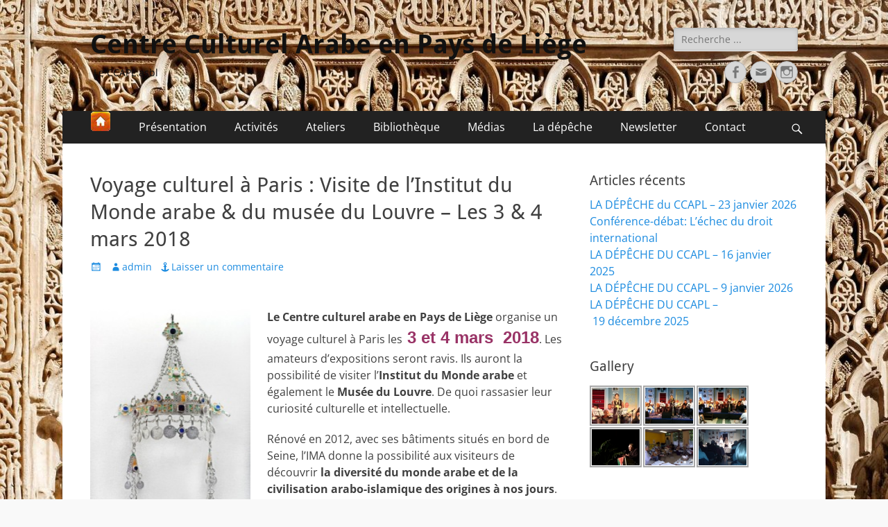

--- FILE ---
content_type: text/html; charset=UTF-8
request_url: http://www.ccapl.be/voyage-culturel-a-paris-visite-de-linstitut-du-monde-arabe-le-musee-du-louvre-les-3-4-mars-2018/
body_size: 18598
content:
        <!DOCTYPE html>
        <html lang="fr-FR">
        
<head>
		<meta charset="UTF-8">
		<meta name="viewport" content="width=device-width, initial-scale=1, minimum-scale=1">
		<link rel="profile" href="http://gmpg.org/xfn/11">
		<link rel="pingback" href="http://www.ccapl.be/xmlrpc.php"><title>Voyage culturel à Paris : Visite de l&rsquo;Institut du Monde arabe &#038; du musée du Louvre &#8211; Les 3 &#038; 4 mars 2018 &#8211; Centre Culturel Arabe en Pays de Liège</title>
    <style>
        #wpadminbar #wp-admin-bar-p404_free_top_button .ab-icon:before {
            content: "\f103";
            color:red;
            top: 2px;
        }
    </style>
    <meta name='robots' content='max-image-preview:large' />

            <script data-no-defer="1" data-ezscrex="false" data-cfasync="false" data-pagespeed-no-defer data-cookieconsent="ignore">
                var ctPublicFunctions = {"_ajax_nonce":"3535087e36","_rest_nonce":"0d554a6127","_ajax_url":"\/wp-admin\/admin-ajax.php","_rest_url":"http:\/\/www.ccapl.be\/wp-json\/","data__cookies_type":"none","data__ajax_type":"rest","text__wait_for_decoding":"Decoding the contact data, let us a few seconds to finish. Anti-Spam by CleanTalk","cookiePrefix":"","wprocket_detected":false,"host_url":"www.ccapl.be"}
            </script>
        
            <script data-no-defer="1" data-ezscrex="false" data-cfasync="false" data-pagespeed-no-defer data-cookieconsent="ignore">
                var ctPublic = {"_ajax_nonce":"3535087e36","settings__forms__check_internal":0,"settings__forms__check_external":0,"settings__forms__search_test":1,"settings__data__bot_detector_enabled":0,"blog_home":"http:\/\/www.ccapl.be\/","pixel__setting":"3","pixel__enabled":true,"pixel__url":"https:\/\/moderate3-v4.cleantalk.org\/pixel\/1e3cc811e997cc1be7dcb5e9142312ad.gif","data__email_check_before_post":1,"data__email_check_exist_post":0,"data__cookies_type":"none","data__key_is_ok":false,"data__visible_fields_required":true,"wl_brandname":"Anti-Spam by CleanTalk","wl_brandname_short":"CleanTalk","ct_checkjs_key":"c1b848fc0bd652e8e70f9d46e0087d52454cc6b288d17723082a12d903b6273d","emailEncoderPassKey":"d1592a71a7493d56e95d8727e5ca3731","bot_detector_forms_excluded":"W10=","advancedCacheExists":false,"varnishCacheExists":false,"wc_ajax_add_to_cart":false}
            </script>
        <link rel="alternate" type="application/rss+xml" title="Centre Culturel Arabe en Pays de Liège &raquo; Flux" href="http://www.ccapl.be/feed/" />
<link rel="alternate" type="application/rss+xml" title="Centre Culturel Arabe en Pays de Liège &raquo; Flux des commentaires" href="http://www.ccapl.be/comments/feed/" />
<link rel="alternate" type="application/rss+xml" title="Centre Culturel Arabe en Pays de Liège &raquo; Voyage culturel à Paris : Visite de l&rsquo;Institut du Monde arabe &#038; du musée du Louvre &#8211; Les 3 &#038; 4 mars 2018 Flux des commentaires" href="http://www.ccapl.be/voyage-culturel-a-paris-visite-de-linstitut-du-monde-arabe-le-musee-du-louvre-les-3-4-mars-2018/feed/" />
<script type="text/javascript">
/* <![CDATA[ */
window._wpemojiSettings = {"baseUrl":"https:\/\/s.w.org\/images\/core\/emoji\/14.0.0\/72x72\/","ext":".png","svgUrl":"https:\/\/s.w.org\/images\/core\/emoji\/14.0.0\/svg\/","svgExt":".svg","source":{"concatemoji":"http:\/\/www.ccapl.be\/wp-includes\/js\/wp-emoji-release.min.js?ver=6.4.7"}};
/*! This file is auto-generated */
!function(i,n){var o,s,e;function c(e){try{var t={supportTests:e,timestamp:(new Date).valueOf()};sessionStorage.setItem(o,JSON.stringify(t))}catch(e){}}function p(e,t,n){e.clearRect(0,0,e.canvas.width,e.canvas.height),e.fillText(t,0,0);var t=new Uint32Array(e.getImageData(0,0,e.canvas.width,e.canvas.height).data),r=(e.clearRect(0,0,e.canvas.width,e.canvas.height),e.fillText(n,0,0),new Uint32Array(e.getImageData(0,0,e.canvas.width,e.canvas.height).data));return t.every(function(e,t){return e===r[t]})}function u(e,t,n){switch(t){case"flag":return n(e,"\ud83c\udff3\ufe0f\u200d\u26a7\ufe0f","\ud83c\udff3\ufe0f\u200b\u26a7\ufe0f")?!1:!n(e,"\ud83c\uddfa\ud83c\uddf3","\ud83c\uddfa\u200b\ud83c\uddf3")&&!n(e,"\ud83c\udff4\udb40\udc67\udb40\udc62\udb40\udc65\udb40\udc6e\udb40\udc67\udb40\udc7f","\ud83c\udff4\u200b\udb40\udc67\u200b\udb40\udc62\u200b\udb40\udc65\u200b\udb40\udc6e\u200b\udb40\udc67\u200b\udb40\udc7f");case"emoji":return!n(e,"\ud83e\udef1\ud83c\udffb\u200d\ud83e\udef2\ud83c\udfff","\ud83e\udef1\ud83c\udffb\u200b\ud83e\udef2\ud83c\udfff")}return!1}function f(e,t,n){var r="undefined"!=typeof WorkerGlobalScope&&self instanceof WorkerGlobalScope?new OffscreenCanvas(300,150):i.createElement("canvas"),a=r.getContext("2d",{willReadFrequently:!0}),o=(a.textBaseline="top",a.font="600 32px Arial",{});return e.forEach(function(e){o[e]=t(a,e,n)}),o}function t(e){var t=i.createElement("script");t.src=e,t.defer=!0,i.head.appendChild(t)}"undefined"!=typeof Promise&&(o="wpEmojiSettingsSupports",s=["flag","emoji"],n.supports={everything:!0,everythingExceptFlag:!0},e=new Promise(function(e){i.addEventListener("DOMContentLoaded",e,{once:!0})}),new Promise(function(t){var n=function(){try{var e=JSON.parse(sessionStorage.getItem(o));if("object"==typeof e&&"number"==typeof e.timestamp&&(new Date).valueOf()<e.timestamp+604800&&"object"==typeof e.supportTests)return e.supportTests}catch(e){}return null}();if(!n){if("undefined"!=typeof Worker&&"undefined"!=typeof OffscreenCanvas&&"undefined"!=typeof URL&&URL.createObjectURL&&"undefined"!=typeof Blob)try{var e="postMessage("+f.toString()+"("+[JSON.stringify(s),u.toString(),p.toString()].join(",")+"));",r=new Blob([e],{type:"text/javascript"}),a=new Worker(URL.createObjectURL(r),{name:"wpTestEmojiSupports"});return void(a.onmessage=function(e){c(n=e.data),a.terminate(),t(n)})}catch(e){}c(n=f(s,u,p))}t(n)}).then(function(e){for(var t in e)n.supports[t]=e[t],n.supports.everything=n.supports.everything&&n.supports[t],"flag"!==t&&(n.supports.everythingExceptFlag=n.supports.everythingExceptFlag&&n.supports[t]);n.supports.everythingExceptFlag=n.supports.everythingExceptFlag&&!n.supports.flag,n.DOMReady=!1,n.readyCallback=function(){n.DOMReady=!0}}).then(function(){return e}).then(function(){var e;n.supports.everything||(n.readyCallback(),(e=n.source||{}).concatemoji?t(e.concatemoji):e.wpemoji&&e.twemoji&&(t(e.twemoji),t(e.wpemoji)))}))}((window,document),window._wpemojiSettings);
/* ]]> */
</script>
<style id='wp-emoji-styles-inline-css' type='text/css'>

	img.wp-smiley, img.emoji {
		display: inline !important;
		border: none !important;
		box-shadow: none !important;
		height: 1em !important;
		width: 1em !important;
		margin: 0 0.07em !important;
		vertical-align: -0.1em !important;
		background: none !important;
		padding: 0 !important;
	}
</style>
<link rel='stylesheet' id='wp-block-library-css' href='http://www.ccapl.be/wp-includes/css/dist/block-library/style.min.css?ver=6.4.7' type='text/css' media='all' />
<style id='wp-block-library-theme-inline-css' type='text/css'>
.wp-block-audio figcaption{color:#555;font-size:13px;text-align:center}.is-dark-theme .wp-block-audio figcaption{color:hsla(0,0%,100%,.65)}.wp-block-audio{margin:0 0 1em}.wp-block-code{border:1px solid #ccc;border-radius:4px;font-family:Menlo,Consolas,monaco,monospace;padding:.8em 1em}.wp-block-embed figcaption{color:#555;font-size:13px;text-align:center}.is-dark-theme .wp-block-embed figcaption{color:hsla(0,0%,100%,.65)}.wp-block-embed{margin:0 0 1em}.blocks-gallery-caption{color:#555;font-size:13px;text-align:center}.is-dark-theme .blocks-gallery-caption{color:hsla(0,0%,100%,.65)}.wp-block-image figcaption{color:#555;font-size:13px;text-align:center}.is-dark-theme .wp-block-image figcaption{color:hsla(0,0%,100%,.65)}.wp-block-image{margin:0 0 1em}.wp-block-pullquote{border-bottom:4px solid;border-top:4px solid;color:currentColor;margin-bottom:1.75em}.wp-block-pullquote cite,.wp-block-pullquote footer,.wp-block-pullquote__citation{color:currentColor;font-size:.8125em;font-style:normal;text-transform:uppercase}.wp-block-quote{border-left:.25em solid;margin:0 0 1.75em;padding-left:1em}.wp-block-quote cite,.wp-block-quote footer{color:currentColor;font-size:.8125em;font-style:normal;position:relative}.wp-block-quote.has-text-align-right{border-left:none;border-right:.25em solid;padding-left:0;padding-right:1em}.wp-block-quote.has-text-align-center{border:none;padding-left:0}.wp-block-quote.is-large,.wp-block-quote.is-style-large,.wp-block-quote.is-style-plain{border:none}.wp-block-search .wp-block-search__label{font-weight:700}.wp-block-search__button{border:1px solid #ccc;padding:.375em .625em}:where(.wp-block-group.has-background){padding:1.25em 2.375em}.wp-block-separator.has-css-opacity{opacity:.4}.wp-block-separator{border:none;border-bottom:2px solid;margin-left:auto;margin-right:auto}.wp-block-separator.has-alpha-channel-opacity{opacity:1}.wp-block-separator:not(.is-style-wide):not(.is-style-dots){width:100px}.wp-block-separator.has-background:not(.is-style-dots){border-bottom:none;height:1px}.wp-block-separator.has-background:not(.is-style-wide):not(.is-style-dots){height:2px}.wp-block-table{margin:0 0 1em}.wp-block-table td,.wp-block-table th{word-break:normal}.wp-block-table figcaption{color:#555;font-size:13px;text-align:center}.is-dark-theme .wp-block-table figcaption{color:hsla(0,0%,100%,.65)}.wp-block-video figcaption{color:#555;font-size:13px;text-align:center}.is-dark-theme .wp-block-video figcaption{color:hsla(0,0%,100%,.65)}.wp-block-video{margin:0 0 1em}.wp-block-template-part.has-background{margin-bottom:0;margin-top:0;padding:1.25em 2.375em}
</style>
<style id='classic-theme-styles-inline-css' type='text/css'>
/*! This file is auto-generated */
.wp-block-button__link{color:#fff;background-color:#32373c;border-radius:9999px;box-shadow:none;text-decoration:none;padding:calc(.667em + 2px) calc(1.333em + 2px);font-size:1.125em}.wp-block-file__button{background:#32373c;color:#fff;text-decoration:none}
</style>
<style id='global-styles-inline-css' type='text/css'>
body{--wp--preset--color--black: #000000;--wp--preset--color--cyan-bluish-gray: #abb8c3;--wp--preset--color--white: #ffffff;--wp--preset--color--pale-pink: #f78da7;--wp--preset--color--vivid-red: #cf2e2e;--wp--preset--color--luminous-vivid-orange: #ff6900;--wp--preset--color--luminous-vivid-amber: #fcb900;--wp--preset--color--light-green-cyan: #7bdcb5;--wp--preset--color--vivid-green-cyan: #00d084;--wp--preset--color--pale-cyan-blue: #8ed1fc;--wp--preset--color--vivid-cyan-blue: #0693e3;--wp--preset--color--vivid-purple: #9b51e0;--wp--preset--color--dark-gray: #404040;--wp--preset--color--gray: #eeeeee;--wp--preset--color--light-gray: #f9f9f9;--wp--preset--color--yellow: #e5ae4a;--wp--preset--color--blue: #1b8be0;--wp--preset--color--tahiti-gold: #e4741f;--wp--preset--gradient--vivid-cyan-blue-to-vivid-purple: linear-gradient(135deg,rgba(6,147,227,1) 0%,rgb(155,81,224) 100%);--wp--preset--gradient--light-green-cyan-to-vivid-green-cyan: linear-gradient(135deg,rgb(122,220,180) 0%,rgb(0,208,130) 100%);--wp--preset--gradient--luminous-vivid-amber-to-luminous-vivid-orange: linear-gradient(135deg,rgba(252,185,0,1) 0%,rgba(255,105,0,1) 100%);--wp--preset--gradient--luminous-vivid-orange-to-vivid-red: linear-gradient(135deg,rgba(255,105,0,1) 0%,rgb(207,46,46) 100%);--wp--preset--gradient--very-light-gray-to-cyan-bluish-gray: linear-gradient(135deg,rgb(238,238,238) 0%,rgb(169,184,195) 100%);--wp--preset--gradient--cool-to-warm-spectrum: linear-gradient(135deg,rgb(74,234,220) 0%,rgb(151,120,209) 20%,rgb(207,42,186) 40%,rgb(238,44,130) 60%,rgb(251,105,98) 80%,rgb(254,248,76) 100%);--wp--preset--gradient--blush-light-purple: linear-gradient(135deg,rgb(255,206,236) 0%,rgb(152,150,240) 100%);--wp--preset--gradient--blush-bordeaux: linear-gradient(135deg,rgb(254,205,165) 0%,rgb(254,45,45) 50%,rgb(107,0,62) 100%);--wp--preset--gradient--luminous-dusk: linear-gradient(135deg,rgb(255,203,112) 0%,rgb(199,81,192) 50%,rgb(65,88,208) 100%);--wp--preset--gradient--pale-ocean: linear-gradient(135deg,rgb(255,245,203) 0%,rgb(182,227,212) 50%,rgb(51,167,181) 100%);--wp--preset--gradient--electric-grass: linear-gradient(135deg,rgb(202,248,128) 0%,rgb(113,206,126) 100%);--wp--preset--gradient--midnight: linear-gradient(135deg,rgb(2,3,129) 0%,rgb(40,116,252) 100%);--wp--preset--font-size--small: 14px;--wp--preset--font-size--medium: 20px;--wp--preset--font-size--large: 26px;--wp--preset--font-size--x-large: 42px;--wp--preset--font-size--extra-small: 13px;--wp--preset--font-size--normal: 16px;--wp--preset--font-size--huge: 32px;--wp--preset--spacing--20: 0.44rem;--wp--preset--spacing--30: 0.67rem;--wp--preset--spacing--40: 1rem;--wp--preset--spacing--50: 1.5rem;--wp--preset--spacing--60: 2.25rem;--wp--preset--spacing--70: 3.38rem;--wp--preset--spacing--80: 5.06rem;--wp--preset--shadow--natural: 6px 6px 9px rgba(0, 0, 0, 0.2);--wp--preset--shadow--deep: 12px 12px 50px rgba(0, 0, 0, 0.4);--wp--preset--shadow--sharp: 6px 6px 0px rgba(0, 0, 0, 0.2);--wp--preset--shadow--outlined: 6px 6px 0px -3px rgba(255, 255, 255, 1), 6px 6px rgba(0, 0, 0, 1);--wp--preset--shadow--crisp: 6px 6px 0px rgba(0, 0, 0, 1);}:where(.is-layout-flex){gap: 0.5em;}:where(.is-layout-grid){gap: 0.5em;}body .is-layout-flow > .alignleft{float: left;margin-inline-start: 0;margin-inline-end: 2em;}body .is-layout-flow > .alignright{float: right;margin-inline-start: 2em;margin-inline-end: 0;}body .is-layout-flow > .aligncenter{margin-left: auto !important;margin-right: auto !important;}body .is-layout-constrained > .alignleft{float: left;margin-inline-start: 0;margin-inline-end: 2em;}body .is-layout-constrained > .alignright{float: right;margin-inline-start: 2em;margin-inline-end: 0;}body .is-layout-constrained > .aligncenter{margin-left: auto !important;margin-right: auto !important;}body .is-layout-constrained > :where(:not(.alignleft):not(.alignright):not(.alignfull)){max-width: var(--wp--style--global--content-size);margin-left: auto !important;margin-right: auto !important;}body .is-layout-constrained > .alignwide{max-width: var(--wp--style--global--wide-size);}body .is-layout-flex{display: flex;}body .is-layout-flex{flex-wrap: wrap;align-items: center;}body .is-layout-flex > *{margin: 0;}body .is-layout-grid{display: grid;}body .is-layout-grid > *{margin: 0;}:where(.wp-block-columns.is-layout-flex){gap: 2em;}:where(.wp-block-columns.is-layout-grid){gap: 2em;}:where(.wp-block-post-template.is-layout-flex){gap: 1.25em;}:where(.wp-block-post-template.is-layout-grid){gap: 1.25em;}.has-black-color{color: var(--wp--preset--color--black) !important;}.has-cyan-bluish-gray-color{color: var(--wp--preset--color--cyan-bluish-gray) !important;}.has-white-color{color: var(--wp--preset--color--white) !important;}.has-pale-pink-color{color: var(--wp--preset--color--pale-pink) !important;}.has-vivid-red-color{color: var(--wp--preset--color--vivid-red) !important;}.has-luminous-vivid-orange-color{color: var(--wp--preset--color--luminous-vivid-orange) !important;}.has-luminous-vivid-amber-color{color: var(--wp--preset--color--luminous-vivid-amber) !important;}.has-light-green-cyan-color{color: var(--wp--preset--color--light-green-cyan) !important;}.has-vivid-green-cyan-color{color: var(--wp--preset--color--vivid-green-cyan) !important;}.has-pale-cyan-blue-color{color: var(--wp--preset--color--pale-cyan-blue) !important;}.has-vivid-cyan-blue-color{color: var(--wp--preset--color--vivid-cyan-blue) !important;}.has-vivid-purple-color{color: var(--wp--preset--color--vivid-purple) !important;}.has-black-background-color{background-color: var(--wp--preset--color--black) !important;}.has-cyan-bluish-gray-background-color{background-color: var(--wp--preset--color--cyan-bluish-gray) !important;}.has-white-background-color{background-color: var(--wp--preset--color--white) !important;}.has-pale-pink-background-color{background-color: var(--wp--preset--color--pale-pink) !important;}.has-vivid-red-background-color{background-color: var(--wp--preset--color--vivid-red) !important;}.has-luminous-vivid-orange-background-color{background-color: var(--wp--preset--color--luminous-vivid-orange) !important;}.has-luminous-vivid-amber-background-color{background-color: var(--wp--preset--color--luminous-vivid-amber) !important;}.has-light-green-cyan-background-color{background-color: var(--wp--preset--color--light-green-cyan) !important;}.has-vivid-green-cyan-background-color{background-color: var(--wp--preset--color--vivid-green-cyan) !important;}.has-pale-cyan-blue-background-color{background-color: var(--wp--preset--color--pale-cyan-blue) !important;}.has-vivid-cyan-blue-background-color{background-color: var(--wp--preset--color--vivid-cyan-blue) !important;}.has-vivid-purple-background-color{background-color: var(--wp--preset--color--vivid-purple) !important;}.has-black-border-color{border-color: var(--wp--preset--color--black) !important;}.has-cyan-bluish-gray-border-color{border-color: var(--wp--preset--color--cyan-bluish-gray) !important;}.has-white-border-color{border-color: var(--wp--preset--color--white) !important;}.has-pale-pink-border-color{border-color: var(--wp--preset--color--pale-pink) !important;}.has-vivid-red-border-color{border-color: var(--wp--preset--color--vivid-red) !important;}.has-luminous-vivid-orange-border-color{border-color: var(--wp--preset--color--luminous-vivid-orange) !important;}.has-luminous-vivid-amber-border-color{border-color: var(--wp--preset--color--luminous-vivid-amber) !important;}.has-light-green-cyan-border-color{border-color: var(--wp--preset--color--light-green-cyan) !important;}.has-vivid-green-cyan-border-color{border-color: var(--wp--preset--color--vivid-green-cyan) !important;}.has-pale-cyan-blue-border-color{border-color: var(--wp--preset--color--pale-cyan-blue) !important;}.has-vivid-cyan-blue-border-color{border-color: var(--wp--preset--color--vivid-cyan-blue) !important;}.has-vivid-purple-border-color{border-color: var(--wp--preset--color--vivid-purple) !important;}.has-vivid-cyan-blue-to-vivid-purple-gradient-background{background: var(--wp--preset--gradient--vivid-cyan-blue-to-vivid-purple) !important;}.has-light-green-cyan-to-vivid-green-cyan-gradient-background{background: var(--wp--preset--gradient--light-green-cyan-to-vivid-green-cyan) !important;}.has-luminous-vivid-amber-to-luminous-vivid-orange-gradient-background{background: var(--wp--preset--gradient--luminous-vivid-amber-to-luminous-vivid-orange) !important;}.has-luminous-vivid-orange-to-vivid-red-gradient-background{background: var(--wp--preset--gradient--luminous-vivid-orange-to-vivid-red) !important;}.has-very-light-gray-to-cyan-bluish-gray-gradient-background{background: var(--wp--preset--gradient--very-light-gray-to-cyan-bluish-gray) !important;}.has-cool-to-warm-spectrum-gradient-background{background: var(--wp--preset--gradient--cool-to-warm-spectrum) !important;}.has-blush-light-purple-gradient-background{background: var(--wp--preset--gradient--blush-light-purple) !important;}.has-blush-bordeaux-gradient-background{background: var(--wp--preset--gradient--blush-bordeaux) !important;}.has-luminous-dusk-gradient-background{background: var(--wp--preset--gradient--luminous-dusk) !important;}.has-pale-ocean-gradient-background{background: var(--wp--preset--gradient--pale-ocean) !important;}.has-electric-grass-gradient-background{background: var(--wp--preset--gradient--electric-grass) !important;}.has-midnight-gradient-background{background: var(--wp--preset--gradient--midnight) !important;}.has-small-font-size{font-size: var(--wp--preset--font-size--small) !important;}.has-medium-font-size{font-size: var(--wp--preset--font-size--medium) !important;}.has-large-font-size{font-size: var(--wp--preset--font-size--large) !important;}.has-x-large-font-size{font-size: var(--wp--preset--font-size--x-large) !important;}
.wp-block-navigation a:where(:not(.wp-element-button)){color: inherit;}
:where(.wp-block-post-template.is-layout-flex){gap: 1.25em;}:where(.wp-block-post-template.is-layout-grid){gap: 1.25em;}
:where(.wp-block-columns.is-layout-flex){gap: 2em;}:where(.wp-block-columns.is-layout-grid){gap: 2em;}
.wp-block-pullquote{font-size: 1.5em;line-height: 1.6;}
</style>
<link rel='stylesheet' id='ct_public_css-css' href='http://www.ccapl.be/wp-content/plugins/cleantalk-spam-protect/css/cleantalk-public.min.css?ver=6.43.2' type='text/css' media='all' />
<link rel='stylesheet' id='contact-form-7-css' href='http://www.ccapl.be/wp-content/plugins/contact-form-7/includes/css/styles.css?ver=5.5.6' type='text/css' media='all' />
<link rel='stylesheet' id='YoutubeShortcodeMargenn-css' href='http://www.ccapl.be/wp-content/plugins/youtube-shortcode/youtube-shortcode.css?ver=6.4.7' type='text/css' media='all' />
<link rel='stylesheet' id='catchresponsive-fonts-css' href='http://www.ccapl.be/wp-content/fonts/7f0f6dfe477d29cebcd4a8b823330371.css' type='text/css' media='all' />
<link rel='stylesheet' id='catchresponsive-style-css' href='http://www.ccapl.be/wp-content/themes/catch-responsive/style.css?ver=20221128-223029' type='text/css' media='all' />
<link rel='stylesheet' id='catchresponsive-block-style-css' href='http://www.ccapl.be/wp-content/themes/catch-responsive/css/blocks.css?ver=2.8.5' type='text/css' media='all' />
<link rel='stylesheet' id='genericons-css' href='http://www.ccapl.be/wp-content/themes/catch-responsive/css/genericons/genericons.css?ver=3.4.1' type='text/css' media='all' />
<link rel='stylesheet' id='jquery-sidr-css' href='http://www.ccapl.be/wp-content/themes/catch-responsive/css/jquery.sidr.light.min.css?ver=2.1.0' type='text/css' media='all' />
<link rel='stylesheet' id='wp_mailjet_form_builder_widget-widget-front-styles-css' href='http://www.ccapl.be/wp-content/plugins/mailjet-for-wordpress/src/widgetformbuilder/css/front-widget.css?ver=5.5.2' type='text/css' media='all' />
<link rel='stylesheet' id='fancybox-css' href='http://www.ccapl.be/wp-content/plugins/easy-fancybox/fancybox/1.5.4/jquery.fancybox.min.css?ver=6.4.7' type='text/css' media='screen' />
<link rel='stylesheet' id='ngg_trigger_buttons-css' href='http://www.ccapl.be/wp-content/plugins/nextgen-gallery/static/GalleryDisplay/trigger_buttons.css?ver=3.59.5' type='text/css' media='all' />
<link rel='stylesheet' id='shutter-0-css' href='http://www.ccapl.be/wp-content/plugins/nextgen-gallery/static/Lightbox/shutter/shutter.css?ver=3.59.5' type='text/css' media='all' />
<link rel='stylesheet' id='fontawesome_v4_shim_style-css' href='http://www.ccapl.be/wp-content/plugins/nextgen-gallery/static/FontAwesome/css/v4-shims.min.css?ver=6.4.7' type='text/css' media='all' />
<link rel='stylesheet' id='fontawesome-css' href='http://www.ccapl.be/wp-content/plugins/nextgen-gallery/static/FontAwesome/css/all.min.css?ver=6.4.7' type='text/css' media='all' />
<link rel='stylesheet' id='nextgen_pagination_style-css' href='http://www.ccapl.be/wp-content/plugins/nextgen-gallery/static/GalleryDisplay/pagination_style.css?ver=3.59.5' type='text/css' media='all' />
<link rel='stylesheet' id='nextgen_basic_thumbnails_style-css' href='http://www.ccapl.be/wp-content/plugins/nextgen-gallery/static/Thumbnails/nextgen_basic_thumbnails.css?ver=3.59.5' type='text/css' media='all' />
<link rel='stylesheet' id='nextgen_widgets_style-css' href='http://www.ccapl.be/wp-content/plugins/nextgen-gallery/static/Widget/display.css?ver=3.59.5' type='text/css' media='all' />
<link rel='stylesheet' id='ngg_basic_slideshow_style-css' href='http://www.ccapl.be/wp-content/plugins/nextgen-gallery/static/Slideshow/ngg_basic_slideshow.css?ver=3.59.5' type='text/css' media='all' />
<link rel='stylesheet' id='ngg_slick_slideshow_style-css' href='http://www.ccapl.be/wp-content/plugins/nextgen-gallery/static/Slideshow/slick/slick.css?ver=3.59.5' type='text/css' media='all' />
<link rel='stylesheet' id='ngg_slick_slideshow_theme-css' href='http://www.ccapl.be/wp-content/plugins/nextgen-gallery/static/Slideshow/slick/slick-theme.css?ver=3.59.5' type='text/css' media='all' />
<link rel='stylesheet' id='nextgen_basic_slideshow_style-css' href='http://www.ccapl.be/wp-content/plugins/nextgen-gallery/static/Slideshow/ngg_basic_slideshow.css?ver=3.59.5' type='text/css' media='all' />
<link rel='stylesheet' id='msl-main-css' href='http://www.ccapl.be/wp-content/plugins/master-slider/public/assets/css/masterslider.main.css?ver=3.10.0' type='text/css' media='all' />
<link rel='stylesheet' id='msl-custom-css' href='http://www.ccapl.be/wp-content/uploads/master-slider/custom.css?ver=2' type='text/css' media='all' />
<link rel='stylesheet' id='__EPYT__style-css' href='http://www.ccapl.be/wp-content/plugins/youtube-embed-plus/styles/ytprefs.min.css?ver=14.2.1.2' type='text/css' media='all' />
<style id='__EPYT__style-inline-css' type='text/css'>

                .epyt-gallery-thumb {
                        width: 33.333%;
                }
                
</style>
<script type="text/javascript" src="http://www.ccapl.be/wp-includes/js/jquery/jquery.min.js?ver=3.7.1" id="jquery-core-js"></script>
<script type="text/javascript" src="http://www.ccapl.be/wp-includes/js/jquery/jquery-migrate.min.js?ver=3.4.1" id="jquery-migrate-js"></script>
<script type="text/javascript" data-pagespeed-no-defer src="http://www.ccapl.be/wp-content/plugins/cleantalk-spam-protect/js/apbct-public-bundle.min.js?ver=6.43.2" id="ct_public_functions-js"></script>
<!--[if lt IE 9]>
<script type="text/javascript" src="http://www.ccapl.be/wp-content/themes/catch-responsive/js/html5.min.js?ver=3.7.3" id="catchresponsive-html5-js"></script>
<![endif]-->
<script type="text/javascript" src="http://www.ccapl.be/wp-content/themes/catch-responsive/js/jquery.sidr.min.js?ver=2.2.1.1" id="jquery-sidr-js"></script>
<script type="text/javascript" src="http://www.ccapl.be/wp-content/themes/catch-responsive/js/catchresponsive-custom-scripts.min.js" id="catchresponsive-custom-scripts-js"></script>
<script type="text/javascript" id="photocrati_ajax-js-extra">
/* <![CDATA[ */
var photocrati_ajax = {"url":"http:\/\/www.ccapl.be\/index.php?photocrati_ajax=1","rest_url":"http:\/\/www.ccapl.be\/wp-json\/","wp_home_url":"http:\/\/www.ccapl.be","wp_site_url":"http:\/\/www.ccapl.be","wp_root_url":"http:\/\/www.ccapl.be","wp_plugins_url":"http:\/\/www.ccapl.be\/wp-content\/plugins","wp_content_url":"http:\/\/www.ccapl.be\/wp-content","wp_includes_url":"http:\/\/www.ccapl.be\/wp-includes\/","ngg_param_slug":"nggallery","rest_nonce":"0d554a6127"};
/* ]]> */
</script>
<script type="text/javascript" src="http://www.ccapl.be/wp-content/plugins/nextgen-gallery/static/Legacy/ajax.min.js?ver=3.59.5" id="photocrati_ajax-js"></script>
<script type="text/javascript" src="http://www.ccapl.be/wp-content/plugins/nextgen-gallery/static/FontAwesome/js/v4-shims.min.js?ver=5.3.1" id="fontawesome_v4_shim-js"></script>
<script type="text/javascript" defer crossorigin="anonymous" data-auto-replace-svg="false" data-keep-original-source="false" data-search-pseudo-elements src="http://www.ccapl.be/wp-content/plugins/nextgen-gallery/static/FontAwesome/js/all.min.js?ver=5.3.1" id="fontawesome-js"></script>
<script type="text/javascript" src="http://www.ccapl.be/wp-content/plugins/nextgen-gallery/static/Thumbnails/nextgen_basic_thumbnails.js?ver=3.59.5" id="nextgen_basic_thumbnails_script-js"></script>
<script type="text/javascript" src="http://www.ccapl.be/wp-content/plugins/nextgen-gallery/static/Slideshow/slick/slick-1.8.0-modded.js?ver=3.59.5" id="ngg_slick-js"></script>
<script type="text/javascript" id="__ytprefs__-js-extra">
/* <![CDATA[ */
var _EPYT_ = {"ajaxurl":"http:\/\/www.ccapl.be\/wp-admin\/admin-ajax.php","security":"91de734fe6","gallery_scrolloffset":"20","eppathtoscripts":"http:\/\/www.ccapl.be\/wp-content\/plugins\/youtube-embed-plus\/scripts\/","eppath":"http:\/\/www.ccapl.be\/wp-content\/plugins\/youtube-embed-plus\/","epresponsiveselector":"[\"iframe.__youtube_prefs_widget__\"]","epdovol":"1","version":"14.2.1.2","evselector":"iframe.__youtube_prefs__[src], iframe[src*=\"youtube.com\/embed\/\"], iframe[src*=\"youtube-nocookie.com\/embed\/\"]","ajax_compat":"","maxres_facade":"eager","ytapi_load":"light","pause_others":"","stopMobileBuffer":"1","facade_mode":"","not_live_on_channel":"","vi_active":"","vi_js_posttypes":[]};
/* ]]> */
</script>
<script type="text/javascript" src="http://www.ccapl.be/wp-content/plugins/youtube-embed-plus/scripts/ytprefs.min.js?ver=14.2.1.2" id="__ytprefs__-js"></script>
<link rel="https://api.w.org/" href="http://www.ccapl.be/wp-json/" /><link rel="alternate" type="application/json" href="http://www.ccapl.be/wp-json/wp/v2/posts/6369" /><link rel="EditURI" type="application/rsd+xml" title="RSD" href="http://www.ccapl.be/xmlrpc.php?rsd" />
<meta name="generator" content="WordPress 6.4.7" />
<link rel="canonical" href="http://www.ccapl.be/voyage-culturel-a-paris-visite-de-linstitut-du-monde-arabe-le-musee-du-louvre-les-3-4-mars-2018/" />
<link rel='shortlink' href='http://www.ccapl.be/?p=6369' />
<link rel="alternate" type="application/json+oembed" href="http://www.ccapl.be/wp-json/oembed/1.0/embed?url=http%3A%2F%2Fwww.ccapl.be%2Fvoyage-culturel-a-paris-visite-de-linstitut-du-monde-arabe-le-musee-du-louvre-les-3-4-mars-2018%2F" />
<link rel="alternate" type="text/xml+oembed" href="http://www.ccapl.be/wp-json/oembed/1.0/embed?url=http%3A%2F%2Fwww.ccapl.be%2Fvoyage-culturel-a-paris-visite-de-linstitut-du-monde-arabe-le-musee-du-louvre-les-3-4-mars-2018%2F&#038;format=xml" />
<style>.cpm-map img{ max-width: none !important;box-shadow:none !important;}</style><script>var ms_grabbing_curosr = 'http://www.ccapl.be/wp-content/plugins/master-slider/public/assets/css/common/grabbing.cur', ms_grab_curosr = 'http://www.ccapl.be/wp-content/plugins/master-slider/public/assets/css/common/grab.cur';</script>
<meta name="generator" content="MasterSlider 3.10.0 - Responsive Touch Image Slider | avt.li/msf" />
<!-- Analytics by WP Statistics v14.10.3 - https://wp-statistics.com -->
	<style type="text/css">
				.site-title a,
			.site-description {
				color: #111111;
			}
		</style>
	<style type="text/css" id="custom-background-css">
body.custom-background { background-color: #f9f9f9; background-image: url("http://www.ccapl.be/wp-content/uploads/2022/05/alhambra-ga4ce84d2a_1920.jpg"); background-position: left top; background-size: auto; background-repeat: repeat; background-attachment: scroll; }
</style>
	<link rel="icon" href="http://www.ccapl.be/wp-content/uploads/2021/12/cropped-logo-ccapl-32x32.jpg" sizes="32x32" />
<link rel="icon" href="http://www.ccapl.be/wp-content/uploads/2021/12/cropped-logo-ccapl-192x192.jpg" sizes="192x192" />
<link rel="apple-touch-icon" href="http://www.ccapl.be/wp-content/uploads/2021/12/cropped-logo-ccapl-180x180.jpg" />
<meta name="msapplication-TileImage" content="http://www.ccapl.be/wp-content/uploads/2021/12/cropped-logo-ccapl-270x270.jpg" />
</head>

<body class="post-template-default single single-post postid-6369 single-format-standard custom-background wp-embed-responsive _masterslider _ms_version_3.10.0 group-blog two-columns content-left excerpt-image-left mobile-menu-one elementor-default elementor-kit-10148">


		<div id="page" class="hfeed site">
				<header id="masthead" role="banner">
    		<div class="wrapper">
		
    <div id="mobile-header-left-menu" class="mobile-menu-anchor primary-menu">
        <a href="#mobile-header-left-nav" id="header-left-menu" class="genericon genericon-menu">
            <span class="mobile-menu-text">Menu</span>
        </a>
    </div><!-- #mobile-header-menu -->
    <div id="site-branding"><div id="site-header"><p class="site-title"><a href="http://www.ccapl.be/" rel="home">Centre Culturel Arabe en Pays de Liège</a></p><p class="site-description">Le CCAPL asbl</p></div><!-- #site-header --></div><!-- #site-branding-->	<aside class="sidebar sidebar-header-right widget-area">
		<section class="widget widget_search" id="header-right-search">
			<div class="widget-wrap">
				
<form role="search" method="get" class="search-form" action="http://www.ccapl.be/">
	<label>
		<span class="screen-reader-text">Rechercher&nbsp;:</span>
		<input type="search" class="search-field" placeholder="Recherche ..." value="" name="s" title="Rechercher&nbsp;:">
	</label>
	<input type="submit" class="search-submit" value="Rechercher">
<label class="apbct_special_field" id="apbct_label_id34725" for="apbct__email_id__search_form_34725">34725</label><input 
        id="apbct__email_id__search_form_34725" 
        class="apbct_special_field apbct__email_id__search_form"
        autocomplete="off" 
        name="apbct__email_id__search_form_34725"  
        type="text" 
        value="34725" 
        size="30" 
        apbct_event_id="34725"
        maxlength="200" 
    /><input 
        id="apbct_submit_id__search_form_34725" 
        class="apbct_special_field apbct__email_id__search_form"
        name="apbct_submit_id__search_form_34725"  
        type="submit" 
        size="30" 
        maxlength="200" 
        value="34725" 
    /></form>
			</div>
		</section>
					<section class="widget widget_catchresponsive_social_icons" id="header-right-social-icons">
				<div class="widget-wrap">
					<a class="genericon_parent genericon genericon-facebook-alt" target="_blank" title="Facebook" href="https://www.facebook.com/ccaplasbl"><span class="screen-reader-text">Facebook</span> </a><a class="genericon_parent genericon genericon-mail" target="_blank" title="Adresse de contact" href="mailto:i&#110;&#102;&#111;&#64;c&#99;a&#112;l.&#98;e"><span class="screen-reader-text">Adresse de contact</span> </a><a class="genericon_parent genericon genericon-instagram" target="_blank" title="Instagram" href="https://www.instagram.com/ccapliege/"><span class="screen-reader-text">Instagram</span> </a>				</div><!-- .widget-wrap -->
			</section><!-- #header-right-social-icons -->
			</aside><!-- .sidebar .header-sidebar .widget-area -->
			</div><!-- .wrapper -->
		</header><!-- #masthead -->
			<nav class="site-navigation nav-primary search-enabled" role="navigation">
        <div class="wrapper">
            <h2 class="screen-reader-text">Menu principal</h2>
            <div class="screen-reader-text skip-link"><a href="#content" title="Aller au contenu">Aller au contenu</a></div>
            <ul id="menu-menu-principal" class="menu catchresponsive-nav-menu"><li id="menu-item-467" class="menu-item menu-item-type-custom menu-item-object-custom menu-item-home menu-item-467"><a href="http://www.ccapl.be"><img src="http://www.ccapl.be/wp-content/uploads/2016/05/logo-accueil-good.png"></a></li>
<li id="menu-item-3705" class="menu-item menu-item-type-custom menu-item-object-custom menu-item-has-children menu-item-3705"><a>Présentation</a>
<ul class="sub-menu">
	<li id="menu-item-1303" class="menu-item menu-item-type-post_type menu-item-object-page menu-item-1303"><a href="http://www.ccapl.be/pourquoi-un-centre-culturel-arabe/">Pourquoi un Centre Culturel Arabe?</a></li>
	<li id="menu-item-3745" class="menu-item menu-item-type-post_type menu-item-object-page menu-item-3745"><a href="http://www.ccapl.be/devenez-membre/">Devenir membre du CCAPL</a></li>
	<li id="menu-item-11037" class="menu-item menu-item-type-post_type menu-item-object-page menu-item-11037"><a href="http://www.ccapl.be/newsletter/merci-a-nos-partenaires/">Nos partenaires</a></li>
</ul>
</li>
<li id="menu-item-1584" class="menu-item menu-item-type-taxonomy menu-item-object-category current-post-ancestor current-menu-parent current-post-parent menu-item-has-children menu-item-1584"><a href="http://www.ccapl.be/category/activites/">Activités</a>
<ul class="sub-menu">
	<li id="menu-item-1616" class="menu-item menu-item-type-taxonomy menu-item-object-category menu-item-1616"><a href="http://www.ccapl.be/category/activites/concerts-musiques/">Concerts, musiques</a></li>
	<li id="menu-item-1596" class="menu-item menu-item-type-taxonomy menu-item-object-category menu-item-1596"><a href="http://www.ccapl.be/category/activites/conferences-debats/">Conférences-débats</a></li>
	<li id="menu-item-1605" class="menu-item menu-item-type-taxonomy menu-item-object-category menu-item-1605"><a href="http://www.ccapl.be/category/activites/projections-debats/">Projections-débats</a></li>
	<li id="menu-item-1589" class="menu-item menu-item-type-taxonomy menu-item-object-category menu-item-1589"><a href="http://www.ccapl.be/category/activites/danses/">Festival de danses orientales</a></li>
	<li id="menu-item-1632" class="menu-item menu-item-type-taxonomy menu-item-object-category menu-item-1632"><a href="http://www.ccapl.be/category/activites/theatre/">Théâtre</a></li>
	<li id="menu-item-1683" class="menu-item menu-item-type-taxonomy menu-item-object-category menu-item-1683"><a href="http://www.ccapl.be/category/activites/expositions/">Expositions</a></li>
	<li id="menu-item-1631" class="menu-item menu-item-type-taxonomy menu-item-object-category menu-item-1631"><a href="http://www.ccapl.be/category/activites/journees-speciales/">Journées spéciales</a></li>
	<li id="menu-item-1629" class="menu-item menu-item-type-taxonomy menu-item-object-category current-post-ancestor current-menu-parent current-post-parent menu-item-1629"><a href="http://www.ccapl.be/category/activites/divers/">Divers</a></li>
</ul>
</li>
<li id="menu-item-3987" class="menu-item menu-item-type-custom menu-item-object-custom menu-item-has-children menu-item-3987"><a href="#">Ateliers</a>
<ul class="sub-menu">
	<li id="menu-item-2532" class="menu-item menu-item-type-post_type menu-item-object-page menu-item-2532"><a href="http://www.ccapl.be/ateliers-et-stages-2/langue-arabe-2/">Langue arabe</a></li>
	<li id="menu-item-2529" class="menu-item menu-item-type-post_type menu-item-object-page menu-item-2529"><a href="http://www.ccapl.be/ateliers-et-stages-2/musique/">Musique arabe</a></li>
	<li id="menu-item-2531" class="menu-item menu-item-type-post_type menu-item-object-page menu-item-2531"><a href="http://www.ccapl.be/ateliers-et-stages-2/calligraphie-arabe/">Calligraphie arabe</a></li>
	<li id="menu-item-2535" class="menu-item menu-item-type-post_type menu-item-object-page menu-item-2535"><a href="http://www.ccapl.be/ateliers-et-stages-2/civilisation-arabe/">Civilisation arabe</a></li>
	<li id="menu-item-2528" class="menu-item menu-item-type-post_type menu-item-object-page menu-item-2528"><a href="http://www.ccapl.be/ateliers-et-stages-2/dabke/">Dabké</a></li>
	<li id="menu-item-2533" class="menu-item menu-item-type-post_type menu-item-object-page menu-item-2533"><a href="http://www.ccapl.be/ateliers-et-stages-2/langue-arabe/">Henné</a></li>
</ul>
</li>
<li id="menu-item-11071" class="menu-item menu-item-type-post_type menu-item-object-page menu-item-11071"><a href="http://www.ccapl.be/ateliers-et-stages-2/bibliotheque/">Bibliothèque</a></li>
<li id="menu-item-3671" class="menu-item menu-item-type-custom menu-item-object-custom menu-item-has-children menu-item-3671"><a>Médias</a>
<ul class="sub-menu">
	<li id="menu-item-69" class="menu-item menu-item-type-taxonomy menu-item-object-category menu-item-69"><a href="http://www.ccapl.be/category/photos/">Photos</a></li>
	<li id="menu-item-78" class="menu-item menu-item-type-taxonomy menu-item-object-category menu-item-78"><a href="http://www.ccapl.be/category/videos/">Vidéos</a></li>
	<li id="menu-item-1909" class="menu-item menu-item-type-taxonomy menu-item-object-category menu-item-1909"><a href="http://www.ccapl.be/category/presse/interviews/">Interviews</a></li>
	<li id="menu-item-5203" class="menu-item menu-item-type-taxonomy menu-item-object-category menu-item-5203"><a href="http://www.ccapl.be/category/presse/">Articles</a></li>
	<li id="menu-item-4756" class="menu-item menu-item-type-taxonomy menu-item-object-category menu-item-4756"><a href="http://www.ccapl.be/category/telechargements/">Téléchargements</a></li>
</ul>
</li>
<li id="menu-item-6393" class="menu-item menu-item-type-custom menu-item-object-custom menu-item-has-children menu-item-6393"><a>La dépêche</a>
<ul class="sub-menu">
	<li id="menu-item-6401" class="menu-item menu-item-type-taxonomy menu-item-object-category menu-item-6401"><a href="http://www.ccapl.be/category/revue-de-presse/">Votre revue de presse hebdomadaire</a></li>
</ul>
</li>
<li id="menu-item-4039" class="menu-item menu-item-type-post_type menu-item-object-page menu-item-4039"><a href="http://www.ccapl.be/newsletter/">Newsletter</a></li>
<li id="menu-item-11113" class="menu-item menu-item-type-post_type menu-item-object-page menu-item-11113"><a href="http://www.ccapl.be/contact/">Contact</a></li>
</ul>                <div id="search-toggle" class="genericon">
                    <a class="screen-reader-text" href="#search-container">Recherche</a>
                </div>

                <div id="search-container" class="displaynone">
                    
<form role="search" method="get" class="search-form" action="http://www.ccapl.be/">
	<label>
		<span class="screen-reader-text">Rechercher&nbsp;:</span>
		<input type="search" class="search-field" placeholder="Recherche ..." value="" name="s" title="Rechercher&nbsp;:">
	</label>
	<input type="submit" class="search-submit" value="Rechercher">
<label class="apbct_special_field" id="apbct_label_id48118" for="apbct__email_id__search_form_48118">48118</label><input 
        id="apbct__email_id__search_form_48118" 
        class="apbct_special_field apbct__email_id__search_form"
        autocomplete="off" 
        name="apbct__email_id__search_form_48118"  
        type="text" 
        value="48118" 
        size="30" 
        apbct_event_id="48118"
        maxlength="200" 
    /><input 
        id="apbct_submit_id__search_form_48118" 
        class="apbct_special_field apbct__email_id__search_form"
        name="apbct_submit_id__search_form_48118"  
        type="submit" 
        size="30" 
        maxlength="200" 
        value="48118" 
    /></form>
                </div>
    	</div><!-- .wrapper -->
    </nav><!-- .nav-primary -->
    <!-- Disable Header Image -->		<div id="content" class="site-content">
			<div class="wrapper">
	
	<main id="main" class="site-main" role="main">

	
		
<article id="post-6369" class="post-6369 post type-post status-publish format-standard has-post-thumbnail hentry category-activites category-divers">
	<!-- Page/Post Single Image Disabled or No Image set in Post Thumbnail -->
	<div class="entry-container">
		<header class="entry-header">
			<h1 class="entry-title">Voyage culturel à Paris : Visite de l&rsquo;Institut du Monde arabe &#038; du musée du Louvre &#8211; Les 3 &#038; 4 mars 2018</h1>

			<p class="entry-meta"><span class="posted-on"><span class="screen-reader-text">Posted on</span><a href="http://www.ccapl.be/voyage-culturel-a-paris-visite-de-linstitut-du-monde-arabe-le-musee-du-louvre-les-3-4-mars-2018/" rel="bookmark"><time class="entry-date published" datetime="2018-01-15T15:49:44+01:00"></time><time class="updated" datetime="2018-01-16T10:23:49+01:00"></time></a></span><span class="byline"><span class="author vcard"><span class="screen-reader-text">Author</span><a class="url fn n" href="http://www.ccapl.be/author/admin/">admin</a></span></span><span class="comments-link"><a href="http://www.ccapl.be/voyage-culturel-a-paris-visite-de-linstitut-du-monde-arabe-le-musee-du-louvre-les-3-4-mars-2018/#respond">Laisser un commentaire</a></span></p><!-- .entry-meta -->		</header><!-- .entry-header -->

		<div class="entry-content">
			<p><a href="http://www.ccapl.be/wp-content/uploads/2018/01/LIMA.jpg"><img decoding="async" class=" wp-image-6370 alignleft" src="http://www.ccapl.be/wp-content/uploads/2018/01/LIMA-200x300.jpg" alt="" width="231" height="347"></a></p>
<p><span style="font-size: 12pt;"><strong>Le Centre culturel arabe en Pays de Liège</strong> organise un voyage culturel à Paris les<span style="color: #993366; font-family: impact, sans-serif; font-size: 18pt;"><strong> 3 et 4 mars&nbsp; 2018</strong></span>. Les amateurs d’expositions seront ravis. Ils auront la possibilité de visiter l’<strong>Institut du Monde arabe</strong> et également le<strong> Musée du Louvre</strong>. De quoi rassasier leur curiosité culturelle et intellectuelle.</span></p>
<p><span style="font-size: 12pt;">Rénové en 2012, avec ses bâtiments situés en bord de Seine, l’IMA donne la possibilité aux visiteurs de découvrir <strong>la diversité du monde arabe et de la civilisation arabo-islamique des origines à nos jours</strong>. Ce lieu culturel est le fruit d’un partenariat entre la France et vingt-deux pays arabes.</span></p>
<p><span style="font-size: 12pt;">Nous aurons l’occasion de visiter <strong>l’exposition temporaire «&nbsp;Un œil ouvert sur le monde arabe&nbsp;»</strong>. Il s’agit de la juxtaposition d’œuvres réalisées par 240 artistes différents. Chacun d’entre eux ignorant tout des réalisations des autres artistes. Le tout débouchant en une œuvre unique où le choix du support a été laissé libre, entre photographie, dessin, peinture, etc.</span></p>
<p><span style="font-size: 12pt;">Ces <strong>240 œuvres</strong> sont un écho aux 240 moucharabiehs de la façade de l’Institut du monde arabe. Les moucharabiehs constituent un dispositif de ventilation naturelle, pensé et conçu au niveau de l’architecture traditionnelle arabe. Cette œuvre symbolise la richesse et le dynamisme de la culture arabe.</span></p>
<p><span style="font-size: 12pt;">Dans le cadre de ce voyage, vous pourrez également visiter Paris à votre rythme et profiter de la gratuité des musées le dimanche.</span></p>
<p>&nbsp;</p>
<p><span style="font-size: 12pt;"><strong>Renseignements</strong> au secrétariat&nbsp;: <strong>+32 4 342 78 84</strong> ou <strong>info@ccapl.be</strong></span></p>
<p>&nbsp;</p>
					</div><!-- .entry-content -->

		<footer class="entry-footer">
			<p class="entry-meta"><span class="cat-links"><span class = "lecteur d'écran-text"> Catégories </ span><a href="http://www.ccapl.be/category/activites/" rel="category tag">Activités</a>, <a href="http://www.ccapl.be/category/activites/divers/" rel="category tag">Divers</a></span></p><!-- .entry-meta -->		</footer><!-- .entry-footer -->
	</div><!-- .entry-container -->
</article><!-- #post-## -->
		
	<nav class="navigation post-navigation" aria-label="Publications">
		<h2 class="screen-reader-text">Navigation de l’article</h2>
		<div class="nav-links"><div class="nav-previous"><a href="http://www.ccapl.be/13e-edition-du-festival-de-danses-orientales/" rel="prev"><span class="meta-nav" aria-hidden="true">&larr; Précédent</span> <span class="screen-reader-text">Article précédent&nbsp;:</span> <span class="post-title"><b>13e édition du Festival de danses orientales &#8211; Samedi 17 février 2018</b></span></a></div><div class="nav-next"><a href="http://www.ccapl.be/langue-francaise-et-langue-arabe/" rel="next"><span class="meta-nav" aria-hidden="true">Suivant &rarr;</span> <span class="screen-reader-text">Article suivant&nbsp;:</span> <span class="post-title"><b>La langue française doit beaucoup à la langue arabe</b></span></a></div></div>
	</nav>
<div id="comments" class="comments-area">

	
	
	
		<div id="respond" class="comment-respond">
		<h3 id="reply-title" class="comment-reply-title">Laisser un commentaire <small><a rel="nofollow" id="cancel-comment-reply-link" href="/voyage-culturel-a-paris-visite-de-linstitut-du-monde-arabe-le-musee-du-louvre-les-3-4-mars-2018/#respond" style="display:none;">Annuler la réponse</a></small></h3><form action="http://www.ccapl.be/wp-comments-post.php" method="post" id="commentform" class="comment-form"><p class="comment-notes"><span id="email-notes">Votre adresse e-mail ne sera pas publiée.</span> <span class="required-field-message">Les champs obligatoires sont indiqués avec <span class="required">*</span></span></p><p class="comment-form-comment"><label for="comment">Commentaire <span class="required">*</span></label> <textarea id="comment" name="comment" cols="45" rows="8" maxlength="65525" required="required"></textarea></p><p class="comment-form-author"><label for="author">Nom <span class="required">*</span></label> <input id="author" name="author" type="text" value="" size="30" maxlength="245" autocomplete="name" required="required" /></p>
<p class="comment-form-email"><label for="email">E-mail <span class="required">*</span></label> <input id="email" name="email" type="text" value="" size="30" maxlength="100" aria-describedby="email-notes" autocomplete="email" required="required" /></p>
<p class="comment-form-url"><label for="url">Site web</label> <input id="url" name="url" type="text" value="" size="30" maxlength="200" autocomplete="url" /></p>
<p class="comment-form-cookies-consent"><input id="wp-comment-cookies-consent" name="wp-comment-cookies-consent" type="checkbox" value="yes" /> <label for="wp-comment-cookies-consent">Enregistrer mon nom, mon e-mail et mon site dans le navigateur pour mon prochain commentaire.</label></p>
<p class="form-submit"><input name="submit" type="submit" id="submit" class="submit" value="Laisser un commentaire" /> <input type='hidden' name='comment_post_ID' value='6369' id='comment_post_ID' />
<input type='hidden' name='comment_parent' id='comment_parent' value='0' />
</p><p style="display: none;"><input type="hidden" id="akismet_comment_nonce" name="akismet_comment_nonce" value="f68e063ce2" /></p><input type="hidden" id="ct_checkjs_fe9fc289c3ff0af142b6d3bead98a923" name="ct_checkjs" value="0" /><script>setTimeout(function(){var ct_input_name = "ct_checkjs_fe9fc289c3ff0af142b6d3bead98a923";if (document.getElementById(ct_input_name) !== null) {var ct_input_value = document.getElementById(ct_input_name).value;document.getElementById(ct_input_name).value = document.getElementById(ct_input_name).value.replace(ct_input_value, 'c1b848fc0bd652e8e70f9d46e0087d52454cc6b288d17723082a12d903b6273d');}}, 1000);</script><p style="display: none !important;" class="akismet-fields-container" data-prefix="ak_"><label>&#916;<textarea name="ak_hp_textarea" cols="45" rows="8" maxlength="100"></textarea></label><input type="hidden" id="ak_js_1" name="ak_js" value="148"/><script>document.getElementById( "ak_js_1" ).setAttribute( "value", ( new Date() ).getTime() );</script></p></form>	</div><!-- #respond -->
	
</div><!-- #comments -->	
	</main><!-- #main -->
	


<aside class="sidebar sidebar-primary widget-area" role="complementary">

		<section id="recent-posts-7" class="widget widget_recent_entries"><div class="widget-wrap">
		<h4 class="widget-title">Articles récents</h4>
		<ul>
											<li>
					<a href="http://www.ccapl.be/la-depeche-du-ccapl-23-janvier-2026/">LA DÉPÊCHE du CCAPL – 23 janvier 2026</a>
									</li>
											<li>
					<a href="http://www.ccapl.be/conference-debat-lechec-du-droit-international/">Conférence-débat: L&rsquo;échec du droit international</a>
									</li>
											<li>
					<a href="http://www.ccapl.be/la-depeche-du-ccapl-16-janvier-2025/">LA DÉPÊCHE DU CCAPL – 16 janvier 2025 </a>
									</li>
											<li>
					<a href="http://www.ccapl.be/la-depeche-du-ccapl-9-janvier-2026/">LA DÉPÊCHE DU CCAPL – 9 janvier 2026 </a>
									</li>
											<li>
					<a href="http://www.ccapl.be/la-depeche-du-ccapl-19-decembre-2025/">LA DÉPÊCHE DU CCAPL – 19 décembre 2025 </a>
									</li>
					</ul>

		</div><!-- .widget-wrap --></section><!-- #widget-default-search --><section id="ngg-images-4" class="widget ngg_images"><div class="widget-wrap"><div class="hslice" id="ngg-webslice"><h4 class="entry-title widget-title">Gallery</h4><div class="ngg-widget entry-content">
			<a href="http://www.ccapl.be/wp-content/gallery/fete-de-la-musique-23062012/292324_416857975020243_1213777839_n.jpg"
			title=" "
			data-image-id='7'
			class="shutterset_ac5a4a9788ec0cfff160e2a44e893de1"			><img title="292324_416857975020243_1213777839_n"
				alt="292324_416857975020243_1213777839_n"
				src="http://www.ccapl.be/wp-content/gallery/fete-de-la-musique-23062012/thumbs/thumbs_292324_416857975020243_1213777839_n.jpg"
				width="75"
				height="50"
			/></a>
			<a href="http://www.ccapl.be/wp-content/gallery/fete-de-la-musique-23062012/484614_416857735020267_894992477_n.jpg"
			title=" "
			data-image-id='21'
			class="shutterset_ac5a4a9788ec0cfff160e2a44e893de1"			><img title="484614_416857735020267_894992477_n"
				alt="484614_416857735020267_894992477_n"
				src="http://www.ccapl.be/wp-content/gallery/fete-de-la-musique-23062012/thumbs/thumbs_484614_416857735020267_894992477_n.jpg"
				width="75"
				height="50"
			/></a>
			<a href="http://www.ccapl.be/wp-content/gallery/fete-de-la-musique-23062012/553289_416858195020221_307399455_n.jpg"
			title=" "
			data-image-id='30'
			class="shutterset_ac5a4a9788ec0cfff160e2a44e893de1"			><img title="553289_416858195020221_307399455_n"
				alt="553289_416858195020221_307399455_n"
				src="http://www.ccapl.be/wp-content/gallery/fete-de-la-musique-23062012/thumbs/thumbs_553289_416858195020221_307399455_n.jpg"
				width="75"
				height="50"
			/></a>
			<a href="http://www.ccapl.be/wp-content/gallery/journee-internationale-de-solidarite-avec-le-peuple-palestinien/46_pal_sol_lie.jpg"
			title="Serge Hustache during International day of the United Nations for solidarity with the Palestinian people. LiÃ¨ge, Belgium. 2012, December 1st. Â© Valentin Bianchi"
			data-image-id='75'
			class="shutterset_ac5a4a9788ec0cfff160e2a44e893de1"			><img title="International day of the United Nations for solidarity with the"
				alt="International day of the United Nations for solidarity with the"
				src="http://www.ccapl.be/wp-content/gallery/journee-internationale-de-solidarite-avec-le-peuple-palestinien/thumbs/thumbs_46_pal_sol_lie.jpg"
				width="75"
				height="50"
			/></a>
			<a href="http://www.ccapl.be/wp-content/gallery/cours-de-musique/musique2.jpg"
			title=" "
			data-image-id='86'
			class="shutterset_ac5a4a9788ec0cfff160e2a44e893de1"			><img title="Digital StillCamera"
				alt="Digital StillCamera"
				src="http://www.ccapl.be/wp-content/gallery/cours-de-musique/thumbs/thumbs_musique2.jpg"
				width="75"
				height="50"
			/></a>
			<a href="http://www.ccapl.be/wp-content/gallery/theatre-exercices-de-tolerance/2013-02-24-16-53-20.jpg"
			title=" "
			data-image-id='177'
			class="shutterset_ac5a4a9788ec0cfff160e2a44e893de1"			><img title="2013-02-24-16-53-20"
				alt="2013-02-24-16-53-20"
				src="http://www.ccapl.be/wp-content/gallery/theatre-exercices-de-tolerance/thumbs/thumbs_2013-02-24-16-53-20.jpg"
				width="75"
				height="50"
			/></a>
	</div>

</div></div><!-- .widget-wrap --></section><!-- #widget-default-search --><section id="slideshow-2" class="widget widget_slideshow"><div class="widget-wrap"><h4 class="widget-title">Slideshow</h4><div class="ngg_slideshow widget">
	
<div class="ngg-galleryoverview ngg-slideshow"
	id="ngg-slideshow-cda1c20785dbea8981742befdced210c-11916913860"
	data-gallery-id="cda1c20785dbea8981742befdced210c"
	style="max-width: 160px;
			max-height: 120px;
			display: none;">

	
		<a href="http://www.ccapl.be/wp-content/gallery/cours-de-musique/musique3.jpg"
			title=""
			data-src="http://www.ccapl.be/wp-content/gallery/cours-de-musique/musique3.jpg"
			data-thumbnail="http://www.ccapl.be/wp-content/gallery/cours-de-musique/thumbs/thumbs_musique3.jpg"
			data-image-id="87"
			data-title="Digital StillCamera"
			data-description=""
			class="shutterset_cda1c20785dbea8981742befdced210c">

			<img data-image-id='87'
				title=""
				alt="Digital StillCamera"
				src="http://www.ccapl.be/wp-content/gallery/cours-de-musique/musique3.jpg"
				style="max-height: 100px;"/>
		</a>

		
		<a href="http://www.ccapl.be/wp-content/gallery/aid-el-kebir-2010/bild0479.jpg"
			title=""
			data-src="http://www.ccapl.be/wp-content/gallery/aid-el-kebir-2010/bild0479.jpg"
			data-thumbnail="http://www.ccapl.be/wp-content/gallery/aid-el-kebir-2010/thumbs/thumbs_bild0479.jpg"
			data-image-id="88"
			data-title="bild0479"
			data-description=""
			class="shutterset_cda1c20785dbea8981742befdced210c">

			<img data-image-id='88'
				title=""
				alt="bild0479"
				src="http://www.ccapl.be/wp-content/gallery/aid-el-kebir-2010/bild0479.jpg"
				style="max-height: 100px;"/>
		</a>

		
		<a href="http://www.ccapl.be/wp-content/gallery/photos-salle-ccapl/bild4427.jpg"
			title=""
			data-src="http://www.ccapl.be/wp-content/gallery/photos-salle-ccapl/bild4427.jpg"
			data-thumbnail="http://www.ccapl.be/wp-content/gallery/photos-salle-ccapl/thumbs/thumbs_bild4427.jpg"
			data-image-id="118"
			data-title="Digital StillCamera"
			data-description=""
			class="shutterset_cda1c20785dbea8981742befdced210c">

			<img data-image-id='118'
				title=""
				alt="Digital StillCamera"
				src="http://www.ccapl.be/wp-content/gallery/photos-salle-ccapl/bild4427.jpg"
				style="max-height: 100px;"/>
		</a>

		
		<a href="http://www.ccapl.be/wp-content/gallery/convivencia_1/bild4411.jpg"
			title=""
			data-src="http://www.ccapl.be/wp-content/gallery/convivencia_1/bild4411.jpg"
			data-thumbnail="http://www.ccapl.be/wp-content/gallery/convivencia_1/thumbs/thumbs_bild4411.jpg"
			data-image-id="124"
			data-title="Digital StillCamera"
			data-description=""
			class="shutterset_cda1c20785dbea8981742befdced210c">

			<img data-image-id='124'
				title=""
				alt="Digital StillCamera"
				src="http://www.ccapl.be/wp-content/gallery/convivencia_1/bild4411.jpg"
				style="max-height: 100px;"/>
		</a>

		
		<a href="http://www.ccapl.be/wp-content/gallery/130202-musique-traditionnelle-et-folklorique/2013-02-02-20-53-43.jpg"
			title=""
			data-src="http://www.ccapl.be/wp-content/gallery/130202-musique-traditionnelle-et-folklorique/2013-02-02-20-53-43.jpg"
			data-thumbnail="http://www.ccapl.be/wp-content/gallery/130202-musique-traditionnelle-et-folklorique/thumbs/thumbs_2013-02-02-20-53-43.jpg"
			data-image-id="149"
			data-title="2013-02-02-20-53-43"
			data-description=""
			class="shutterset_cda1c20785dbea8981742befdced210c">

			<img data-image-id='149'
				title=""
				alt="2013-02-02-20-53-43"
				src="http://www.ccapl.be/wp-content/gallery/130202-musique-traditionnelle-et-folklorique/2013-02-02-20-53-43.jpg"
				style="max-height: 100px;"/>
		</a>

		
		<a href="http://www.ccapl.be/wp-content/gallery/130202-musique-traditionnelle-et-folklorique/bild4475.jpg"
			title=""
			data-src="http://www.ccapl.be/wp-content/gallery/130202-musique-traditionnelle-et-folklorique/bild4475.jpg"
			data-thumbnail="http://www.ccapl.be/wp-content/gallery/130202-musique-traditionnelle-et-folklorique/thumbs/thumbs_bild4475.jpg"
			data-image-id="155"
			data-title="Digital StillCamera"
			data-description=""
			class="shutterset_cda1c20785dbea8981742befdced210c">

			<img data-image-id='155'
				title=""
				alt="Digital StillCamera"
				src="http://www.ccapl.be/wp-content/gallery/130202-musique-traditionnelle-et-folklorique/bild4475.jpg"
				style="max-height: 100px;"/>
		</a>

		
		<a href="http://www.ccapl.be/wp-content/gallery/theatre-exercices-de-tolerance/2013-02-24-16-52-42.jpg"
			title=""
			data-src="http://www.ccapl.be/wp-content/gallery/theatre-exercices-de-tolerance/2013-02-24-16-52-42.jpg"
			data-thumbnail="http://www.ccapl.be/wp-content/gallery/theatre-exercices-de-tolerance/thumbs/thumbs_2013-02-24-16-52-42.jpg"
			data-image-id="174"
			data-title="2013-02-24-16-52-42"
			data-description=""
			class="shutterset_cda1c20785dbea8981742befdced210c">

			<img data-image-id='174'
				title=""
				alt="2013-02-24-16-52-42"
				src="http://www.ccapl.be/wp-content/gallery/theatre-exercices-de-tolerance/2013-02-24-16-52-42.jpg"
				style="max-height: 100px;"/>
		</a>

		
		<a href="http://www.ccapl.be/wp-content/gallery/theatre-exercices-de-tolerance/2013-02-24-16-55-24.jpg"
			title=""
			data-src="http://www.ccapl.be/wp-content/gallery/theatre-exercices-de-tolerance/2013-02-24-16-55-24.jpg"
			data-thumbnail="http://www.ccapl.be/wp-content/gallery/theatre-exercices-de-tolerance/thumbs/thumbs_2013-02-24-16-55-24.jpg"
			data-image-id="180"
			data-title="2013-02-24-16-55-24"
			data-description=""
			class="shutterset_cda1c20785dbea8981742befdced210c">

			<img data-image-id='180'
				title=""
				alt="2013-02-24-16-55-24"
				src="http://www.ccapl.be/wp-content/gallery/theatre-exercices-de-tolerance/2013-02-24-16-55-24.jpg"
				style="max-height: 100px;"/>
		</a>

		
		<a href="http://www.ccapl.be/wp-content/gallery/conference-debat-de-khadija-ryadi/2014-06-14-22.39.58-1.jpg"
			title=""
			data-src="http://www.ccapl.be/wp-content/gallery/conference-debat-de-khadija-ryadi/2014-06-14-22.39.58-1.jpg"
			data-thumbnail="http://www.ccapl.be/wp-content/gallery/conference-debat-de-khadija-ryadi/thumbs/thumbs_2014-06-14-22.39.58-1.jpg"
			data-image-id="312"
			data-title="2014-06-14 22.39.58 (1)"
			data-description=""
			class="shutterset_cda1c20785dbea8981742befdced210c">

			<img data-image-id='312'
				title=""
				alt="2014-06-14 22.39.58 (1)"
				src="http://www.ccapl.be/wp-content/gallery/conference-debat-de-khadija-ryadi/2014-06-14-22.39.58-1.jpg"
				style="max-height: 100px;"/>
		</a>

		
		<a href="http://www.ccapl.be/wp-content/gallery/fdo-2016/danseuse-4.jpg"
			title="Festival de danses orientales de liège"
			data-src="http://www.ccapl.be/wp-content/gallery/fdo-2016/danseuse-4.jpg"
			data-thumbnail="http://www.ccapl.be/wp-content/gallery/fdo-2016/thumbs/thumbs_danseuse-4.jpg"
			data-image-id="361"
			data-title="Festival de danses orientales de liège"
			data-description="Festival de danses orientales de liège"
			class="shutterset_cda1c20785dbea8981742befdced210c">

			<img data-image-id='361'
				title="Festival de danses orientales de liège"
				alt="Festival de danses orientales de liège"
				src="http://www.ccapl.be/wp-content/gallery/fdo-2016/danseuse-4.jpg"
				style="max-height: 100px;"/>
		</a>

		</div>


</div>
</div><!-- .widget-wrap --></section><!-- #widget-default-search -->
<div class="mailjet_widget_form_builder_container">
    <div class="">
        <iframe data-w-type="embedded" frameborder="0" scrolling="no" marginheight="0" marginwidth="0" src="https://p6vg.mj.am/wgt/p6vg/n94/form?c=6b29d9d4" width="100%" style="height: 0"></iframe>

<script type="text/javascript" src="https://app.mailjet.com/pas-nc-embedded-v1.js"></script>
    </div>
</div>
</aside><!-- .sidebar sidebar-primary widget-area -->


			</div><!-- .wrapper -->
	    </div><!-- #content -->
		            
	<footer id="colophon" class="site-footer" role="contentinfo">
        <div id="supplementary" class="two">
        <div class="wrapper">
                    
                        <div id="second" class="widget-area" role="complementary">
                
<div class="mailjet_widget_form_builder_container">
    <div class="">
        <iframe data-w-type="embedded" frameborder="0" scrolling="no" marginheight="0" marginwidth="0" src="https://p6vg.mj.am/wgt/p6vg/n94/form?c=6b29d9d4" width="100%" style="height: 0"></iframe>

<script type="text/javascript" src="https://app.mailjet.com/pas-nc-embedded-v1.js"></script>
    </div>
</div>
            </div><!-- #second .widget-area -->
                    
                        <div id="third" class="widget-area" role="complementary">
                
<div class="mailjet_widget_form_builder_container">
    <div class="">
            </div>
</div>
            </div><!-- #third .widget-area -->
                    </div> <!-- .wrapper -->
    </div><!-- #supplementary -->
    	<div id="site-generator">
    		<div class="wrapper">
    			<div id="footer-content" class="copyright">Copyright &copy; 2026 <a href="https://www.ccapl.be/">Centre Culturel Arabe en Pays de Liège</a>. All Rights Reserved.  &#124; Catch Responsive&nbsp;de&nbsp;<a target="_blank" href="https://catchthemes.com/">Catch Themes</a></div>
			</div><!-- .wrapper -->
		</div><!-- #site-generator -->	</footer><!-- #colophon -->
			</div><!-- #page -->
		
<a href="#masthead" id="scrollup" class="genericon"><span class="screen-reader-text">Faire remonter</span></a><nav id="mobile-header-left-nav" class="mobile-menu" role="navigation"><ul id="header-left-nav" class="menu"><li class="menu-item menu-item-type-custom menu-item-object-custom menu-item-home menu-item-467"><a href="http://www.ccapl.be"><img src="http://www.ccapl.be/wp-content/uploads/2016/05/logo-accueil-good.png"></a></li>
<li class="menu-item menu-item-type-custom menu-item-object-custom menu-item-has-children menu-item-3705"><a>Présentation</a>
<ul class="sub-menu">
	<li class="menu-item menu-item-type-post_type menu-item-object-page menu-item-1303"><a href="http://www.ccapl.be/pourquoi-un-centre-culturel-arabe/">Pourquoi un Centre Culturel Arabe?</a></li>
	<li class="menu-item menu-item-type-post_type menu-item-object-page menu-item-3745"><a href="http://www.ccapl.be/devenez-membre/">Devenir membre du CCAPL</a></li>
	<li class="menu-item menu-item-type-post_type menu-item-object-page menu-item-11037"><a href="http://www.ccapl.be/newsletter/merci-a-nos-partenaires/">Nos partenaires</a></li>
</ul>
</li>
<li class="menu-item menu-item-type-taxonomy menu-item-object-category current-post-ancestor current-menu-parent current-post-parent menu-item-has-children menu-item-1584"><a href="http://www.ccapl.be/category/activites/">Activités</a>
<ul class="sub-menu">
	<li class="menu-item menu-item-type-taxonomy menu-item-object-category menu-item-1616"><a href="http://www.ccapl.be/category/activites/concerts-musiques/">Concerts, musiques</a></li>
	<li class="menu-item menu-item-type-taxonomy menu-item-object-category menu-item-1596"><a href="http://www.ccapl.be/category/activites/conferences-debats/">Conférences-débats</a></li>
	<li class="menu-item menu-item-type-taxonomy menu-item-object-category menu-item-1605"><a href="http://www.ccapl.be/category/activites/projections-debats/">Projections-débats</a></li>
	<li class="menu-item menu-item-type-taxonomy menu-item-object-category menu-item-1589"><a href="http://www.ccapl.be/category/activites/danses/">Festival de danses orientales</a></li>
	<li class="menu-item menu-item-type-taxonomy menu-item-object-category menu-item-1632"><a href="http://www.ccapl.be/category/activites/theatre/">Théâtre</a></li>
	<li class="menu-item menu-item-type-taxonomy menu-item-object-category menu-item-1683"><a href="http://www.ccapl.be/category/activites/expositions/">Expositions</a></li>
	<li class="menu-item menu-item-type-taxonomy menu-item-object-category menu-item-1631"><a href="http://www.ccapl.be/category/activites/journees-speciales/">Journées spéciales</a></li>
	<li class="menu-item menu-item-type-taxonomy menu-item-object-category current-post-ancestor current-menu-parent current-post-parent menu-item-1629"><a href="http://www.ccapl.be/category/activites/divers/">Divers</a></li>
</ul>
</li>
<li class="menu-item menu-item-type-custom menu-item-object-custom menu-item-has-children menu-item-3987"><a href="#">Ateliers</a>
<ul class="sub-menu">
	<li class="menu-item menu-item-type-post_type menu-item-object-page menu-item-2532"><a href="http://www.ccapl.be/ateliers-et-stages-2/langue-arabe-2/">Langue arabe</a></li>
	<li class="menu-item menu-item-type-post_type menu-item-object-page menu-item-2529"><a href="http://www.ccapl.be/ateliers-et-stages-2/musique/">Musique arabe</a></li>
	<li class="menu-item menu-item-type-post_type menu-item-object-page menu-item-2531"><a href="http://www.ccapl.be/ateliers-et-stages-2/calligraphie-arabe/">Calligraphie arabe</a></li>
	<li class="menu-item menu-item-type-post_type menu-item-object-page menu-item-2535"><a href="http://www.ccapl.be/ateliers-et-stages-2/civilisation-arabe/">Civilisation arabe</a></li>
	<li class="menu-item menu-item-type-post_type menu-item-object-page menu-item-2528"><a href="http://www.ccapl.be/ateliers-et-stages-2/dabke/">Dabké</a></li>
	<li class="menu-item menu-item-type-post_type menu-item-object-page menu-item-2533"><a href="http://www.ccapl.be/ateliers-et-stages-2/langue-arabe/">Henné</a></li>
</ul>
</li>
<li class="menu-item menu-item-type-post_type menu-item-object-page menu-item-11071"><a href="http://www.ccapl.be/ateliers-et-stages-2/bibliotheque/">Bibliothèque</a></li>
<li class="menu-item menu-item-type-custom menu-item-object-custom menu-item-has-children menu-item-3671"><a>Médias</a>
<ul class="sub-menu">
	<li class="menu-item menu-item-type-taxonomy menu-item-object-category menu-item-69"><a href="http://www.ccapl.be/category/photos/">Photos</a></li>
	<li class="menu-item menu-item-type-taxonomy menu-item-object-category menu-item-78"><a href="http://www.ccapl.be/category/videos/">Vidéos</a></li>
	<li class="menu-item menu-item-type-taxonomy menu-item-object-category menu-item-1909"><a href="http://www.ccapl.be/category/presse/interviews/">Interviews</a></li>
	<li class="menu-item menu-item-type-taxonomy menu-item-object-category menu-item-5203"><a href="http://www.ccapl.be/category/presse/">Articles</a></li>
	<li class="menu-item menu-item-type-taxonomy menu-item-object-category menu-item-4756"><a href="http://www.ccapl.be/category/telechargements/">Téléchargements</a></li>
</ul>
</li>
<li class="menu-item menu-item-type-custom menu-item-object-custom menu-item-has-children menu-item-6393"><a>La dépêche</a>
<ul class="sub-menu">
	<li class="menu-item menu-item-type-taxonomy menu-item-object-category menu-item-6401"><a href="http://www.ccapl.be/category/revue-de-presse/">Votre revue de presse hebdomadaire</a></li>
</ul>
</li>
<li class="menu-item menu-item-type-post_type menu-item-object-page menu-item-4039"><a href="http://www.ccapl.be/newsletter/">Newsletter</a></li>
<li class="menu-item menu-item-type-post_type menu-item-object-page menu-item-11113"><a href="http://www.ccapl.be/contact/">Contact</a></li>
</ul></nav><!-- #mobile-header-left-nav -->
<script type="text/javascript" src="http://www.ccapl.be/wp-includes/js/dist/vendor/wp-polyfill-inert.min.js?ver=3.1.2" id="wp-polyfill-inert-js"></script>
<script type="text/javascript" src="http://www.ccapl.be/wp-includes/js/dist/vendor/regenerator-runtime.min.js?ver=0.14.0" id="regenerator-runtime-js"></script>
<script type="text/javascript" src="http://www.ccapl.be/wp-includes/js/dist/vendor/wp-polyfill.min.js?ver=3.15.0" id="wp-polyfill-js"></script>
<script type="text/javascript" id="contact-form-7-js-extra">
/* <![CDATA[ */
var wpcf7 = {"api":{"root":"http:\/\/www.ccapl.be\/wp-json\/","namespace":"contact-form-7\/v1"}};
/* ]]> */
</script>
<script type="text/javascript" src="http://www.ccapl.be/wp-content/plugins/contact-form-7/includes/js/index.js?ver=5.5.6" id="contact-form-7-js"></script>
<script type="text/javascript" id="wp-statistics-tracker-js-extra">
/* <![CDATA[ */
var WP_Statistics_Tracker_Object = {"requestUrl":"http:\/\/www.ccapl.be\/wp-json\/wp-statistics\/v2","ajaxUrl":"http:\/\/www.ccapl.be\/wp-admin\/admin-ajax.php","hitParams":{"wp_statistics_hit":1,"source_type":"post","source_id":6369,"search_query":"","signature":"c9038b8bbc8d9861a71d9bfc71e85bb2","endpoint":"hit"},"onlineParams":{"wp_statistics_hit":1,"source_type":"post","source_id":6369,"search_query":"","signature":"c9038b8bbc8d9861a71d9bfc71e85bb2","endpoint":"online"},"option":{"userOnline":"1","consentLevel":"disabled","dntEnabled":false,"bypassAdBlockers":false,"isWpConsentApiActive":false,"trackAnonymously":false,"isPreview":false},"jsCheckTime":"60000"};
/* ]]> */
</script>
<script type="text/javascript" src="http://www.ccapl.be/wp-content/plugins/wp-statistics/assets/js/tracker.js?ver=14.10.3" id="wp-statistics-tracker-js"></script>
<script type="text/javascript" src="http://www.ccapl.be/wp-content/themes/catch-responsive/js/navigation.min.js?ver=20120206" id="catchresponsive-navigation-js"></script>
<script type="text/javascript" src="http://www.ccapl.be/wp-content/themes/catch-responsive/js/skip-link-focus-fix.min.js?ver=20130115" id="catchresponsive-skip-link-focus-fix-js"></script>
<script type="text/javascript" src="http://www.ccapl.be/wp-includes/js/comment-reply.min.js?ver=6.4.7" id="comment-reply-js" async="async" data-wp-strategy="async"></script>
<script type="text/javascript" src="http://www.ccapl.be/wp-content/themes/catch-responsive/js/catchresponsive-scrollup.min.js?ver=20072014" id="catchresponsive-scrollup-js"></script>
<script type="text/javascript" id="wp_mailjet_form_builder_widget-front-script-js-extra">
/* <![CDATA[ */
var mjWidget = {"ajax_url":"http:\/\/www.ccapl.be\/wp-admin\/admin-ajax.php"};
/* ]]> */
</script>
<script type="text/javascript" src="http://www.ccapl.be/wp-content/plugins/mailjet-for-wordpress/src/widgetformbuilder/js/front-widget.js?ver=6.4.7" id="wp_mailjet_form_builder_widget-front-script-js"></script>
<script type="text/javascript" src="http://www.ccapl.be/wp-content/plugins/easy-fancybox/vendor/purify.min.js?ver=6.4.7" id="fancybox-purify-js"></script>
<script type="text/javascript" src="http://www.ccapl.be/wp-content/plugins/easy-fancybox/fancybox/1.5.4/jquery.fancybox.min.js?ver=6.4.7" id="jquery-fancybox-js"></script>
<script type="text/javascript" id="jquery-fancybox-js-after">
/* <![CDATA[ */
var fb_timeout, fb_opts={'autoScale':true,'showCloseButton':true,'margin':20,'pixelRatio':'false','centerOnScroll':false,'enableEscapeButton':true,'overlayShow':true,'hideOnOverlayClick':true,'minVpHeight':320,'disableCoreLightbox':'true','enableBlockControls':'true','fancybox_openBlockControls':'true' };
if(typeof easy_fancybox_handler==='undefined'){
var easy_fancybox_handler=function(){
jQuery([".nolightbox","a.wp-block-file__button","a.pin-it-button","a[href*='pinterest.com\/pin\/create']","a[href*='facebook.com\/share']","a[href*='twitter.com\/share']"].join(',')).addClass('nofancybox');
jQuery('a.fancybox-close').on('click',function(e){e.preventDefault();jQuery.fancybox.close()});
/* IMG */
						var unlinkedImageBlocks=jQuery(".wp-block-image > img:not(.nofancybox,figure.nofancybox>img)");
						unlinkedImageBlocks.wrap(function() {
							var href = jQuery( this ).attr( "src" );
							return "<a href='" + href + "'></a>";
						});
var fb_IMG_select=jQuery('a[href*=".jpg" i]:not(.nofancybox,li.nofancybox>a,figure.nofancybox>a),area[href*=".jpg" i]:not(.nofancybox),a[href*=".jpeg" i]:not(.nofancybox,li.nofancybox>a,figure.nofancybox>a),area[href*=".jpeg" i]:not(.nofancybox),a[href*=".png" i]:not(.nofancybox,li.nofancybox>a,figure.nofancybox>a),area[href*=".png" i]:not(.nofancybox),a[href*=".webp" i]:not(.nofancybox,li.nofancybox>a,figure.nofancybox>a),area[href*=".webp" i]:not(.nofancybox)');
fb_IMG_select.addClass('fancybox image');
var fb_IMG_sections=jQuery('.gallery,.wp-block-gallery,.tiled-gallery,.wp-block-jetpack-tiled-gallery,.ngg-galleryoverview,.ngg-imagebrowser,.nextgen_pro_blog_gallery,.nextgen_pro_film,.nextgen_pro_horizontal_filmstrip,.ngg-pro-masonry-wrapper,.ngg-pro-mosaic-container,.nextgen_pro_sidescroll,.nextgen_pro_slideshow,.nextgen_pro_thumbnail_grid,.tiled-gallery');
fb_IMG_sections.each(function(){jQuery(this).find(fb_IMG_select).attr('rel','gallery-'+fb_IMG_sections.index(this));});
jQuery('a.fancybox,area.fancybox,.fancybox>a').each(function(){jQuery(this).fancybox(jQuery.extend(true,{},fb_opts,{'transition':'elastic','transitionIn':'elastic','easingIn':'easeOutBack','transitionOut':'elastic','easingOut':'easeInBack','opacity':false,'hideOnContentClick':false,'titleShow':true,'titlePosition':'over','titleFromAlt':true,'showNavArrows':true,'enableKeyboardNav':true,'cyclic':false,'mouseWheel':'false'}))});
/* Inline */
jQuery('a.fancybox-inline,area.fancybox-inline,.fancybox-inline>a').each(function(){jQuery(this).fancybox(jQuery.extend(true,{},fb_opts,{'type':'inline','autoDimensions':true,'scrolling':'auto','easingIn':'easeOutBack','opacity':false,'hideOnContentClick':false,'titleShow':false}))});
/* YouTube */
jQuery('a[href*="youtu.be/" i],area[href*="youtu.be/" i],a[href*="youtube.com/" i],area[href*="youtube.com/" i]' ).filter(function(){return this.href.match(/\/(?:youtu\.be|watch\?|embed\/)/);}).not('.nofancybox,li.nofancybox>a').addClass('fancybox-youtube');
jQuery('a.fancybox-youtube,area.fancybox-youtube,.fancybox-youtube>a').each(function(){jQuery(this).fancybox(jQuery.extend(true,{},fb_opts,{'type':'iframe','width':882,'height':495,'padding':0,'keepRatio':1,'aspectRatio':1,'titleShow':false,'titlePosition':'float','titleFromAlt':true,'onStart':function(a,i,o){var splitOn=a[i].href.indexOf("?");var urlParms=(splitOn>-1)?a[i].href.substring(splitOn):"";o.allowfullscreen=(urlParms.indexOf("fs=0")>-1)?false:true;o.href=a[i].href.replace(/https?:\/\/(?:www\.)?youtu(?:\.be\/([^\?]+)\??|be\.com\/watch\?(.*(?=v=))v=([^&]+))(.*)/gi,"https://www.youtube.com/embed/$1$3?$2$4&autoplay=1");}}))});
};};
var easy_fancybox_auto=function(){setTimeout(function(){jQuery('a#fancybox-auto,#fancybox-auto>a').first().trigger('click')},1000);};
jQuery(easy_fancybox_handler);jQuery(document).on('post-load',easy_fancybox_handler);
jQuery(easy_fancybox_auto);
/* ]]> */
</script>
<script type="text/javascript" src="http://www.ccapl.be/wp-content/plugins/easy-fancybox/vendor/jquery.easing.min.js?ver=1.4.1" id="jquery-easing-js"></script>
<script type="text/javascript" id="ngg_common-js-extra">
/* <![CDATA[ */

var galleries = {};
galleries.gallery_9b5246eee2e7ec05fdb2a69d124912c2 = {"ID":"9b5246eee2e7ec05fdb2a69d124912c2","album_ids":[],"container_ids":[],"display":"","display_settings":{"display_view":"default","images_per_page":6,"number_of_columns":0,"thumbnail_width":100,"thumbnail_height":75,"show_all_in_lightbox":false,"ajax_pagination":0,"use_imagebrowser_effect":false,"template":"\/home\/ccapl\/www\/newccapl\/wp-content\/plugins\/nextgen-gallery\/templates\/Widget\/Display\/Gallery.php","display_no_images_error":1,"disable_pagination":true,"show_slideshow_link":false,"slideshow_link_text":"[Show as slideshow]","override_thumbnail_settings":0,"thumbnail_quality":"100","thumbnail_crop":1,"thumbnail_watermark":0,"ngg_triggers_display":"never","use_lightbox_effect":true,"piclens_link_text":"[Show PicLens]","show_piclens_link":0,"_errors":[],"maximum_entity_count":6,"image_type":"thumb","show_thumbnail_link":false,"image_width":75,"image_height":50,"widget_setting_title":"Gallery","widget_setting_before_widget":"<div class=\"hslice\" id=\"ngg-webslice\">","widget_setting_before_title":"","widget_setting_after_widget":"<\/div>","widget_setting_after_title":null,"widget_setting_width":75,"widget_setting_height":50,"widget_setting_show_setting":"thumbnail","widget_setting_widget_id":"ngg-images-4"},"display_type":"photocrati-nextgen_basic_thumbnails","effect_code":null,"entity_ids":["7","21","30","75","86","177"],"excluded_container_ids":[],"exclusions":[],"gallery_ids":[],"id":"9b5246eee2e7ec05fdb2a69d124912c2","ids":null,"image_ids":null,"images_list_count":null,"inner_content":null,"is_album_gallery":null,"maximum_entity_count":500,"order_by":"sortorder","order_direction":"ASC","returns":"included","skip_excluding_globally_excluded_images":null,"slug":"widget-ngg-images-4","sortorder":[],"source":"galleries","src":"","tag_ids":[],"tagcloud":false,"transient_id":null,"__defaults_set":null};
galleries.gallery_9b5246eee2e7ec05fdb2a69d124912c2.wordpress_page_root = "http:\/\/www.ccapl.be\/voyage-culturel-a-paris-visite-de-linstitut-du-monde-arabe-le-musee-du-louvre-les-3-4-mars-2018\/";
var nextgen_lightbox_settings = {"static_path":"http:\/\/www.ccapl.be\/wp-content\/plugins\/nextgen-gallery\/static\/Lightbox\/{placeholder}","context":"nextgen_images"};
galleries.gallery_9312957319b9c51c3e0a67b5c7684243 = {"ID":"9312957319b9c51c3e0a67b5c7684243","album_ids":[],"container_ids":[],"display":"","display_settings":{"display_view":"default","images_per_page":6,"number_of_columns":0,"thumbnail_width":100,"thumbnail_height":75,"show_all_in_lightbox":false,"ajax_pagination":0,"use_imagebrowser_effect":false,"template":"\/home\/ccapl\/www\/newccapl\/wp-content\/plugins\/nextgen-gallery\/templates\/Widget\/Display\/Gallery.php","display_no_images_error":1,"disable_pagination":true,"show_slideshow_link":false,"slideshow_link_text":"[Show as slideshow]","override_thumbnail_settings":0,"thumbnail_quality":"100","thumbnail_crop":1,"thumbnail_watermark":0,"ngg_triggers_display":"never","use_lightbox_effect":true,"piclens_link_text":"[Show PicLens]","show_piclens_link":0,"_errors":[],"maximum_entity_count":6,"image_type":"thumb","show_thumbnail_link":false,"image_width":75,"image_height":50,"widget_setting_title":"Gallery","widget_setting_before_widget":"","widget_setting_before_title":null,"widget_setting_after_widget":null,"widget_setting_after_title":null,"widget_setting_width":75,"widget_setting_height":50,"widget_setting_show_setting":"thumbnail","widget_setting_widget_id":"ngg-images-2"},"display_type":"photocrati-nextgen_basic_thumbnails","effect_code":null,"entity_ids":["7","21","30","75","86","177"],"excluded_container_ids":[],"exclusions":[],"gallery_ids":[],"id":"9312957319b9c51c3e0a67b5c7684243","ids":null,"image_ids":null,"images_list_count":null,"inner_content":null,"is_album_gallery":null,"maximum_entity_count":500,"order_by":"sortorder","order_direction":"ASC","returns":"included","skip_excluding_globally_excluded_images":null,"slug":"widget-ngg-images-2","sortorder":[],"source":"galleries","src":"","tag_ids":[],"tagcloud":false,"transient_id":null,"__defaults_set":null};
galleries.gallery_9312957319b9c51c3e0a67b5c7684243.wordpress_page_root = "http:\/\/www.ccapl.be\/voyage-culturel-a-paris-visite-de-linstitut-du-monde-arabe-le-musee-du-louvre-les-3-4-mars-2018\/";
var nextgen_lightbox_settings = {"static_path":"http:\/\/www.ccapl.be\/wp-content\/plugins\/nextgen-gallery\/static\/Lightbox\/{placeholder}","context":"nextgen_images"};
galleries.gallery_ac5a4a9788ec0cfff160e2a44e893de1 = {"ID":"ac5a4a9788ec0cfff160e2a44e893de1","album_ids":[],"container_ids":[],"display":"","display_settings":{"display_view":"default","images_per_page":6,"number_of_columns":0,"thumbnail_width":100,"thumbnail_height":75,"show_all_in_lightbox":false,"ajax_pagination":0,"use_imagebrowser_effect":false,"template":"\/home\/ccapl\/www\/newccapl\/wp-content\/plugins\/nextgen-gallery\/templates\/Widget\/Display\/Gallery.php","display_no_images_error":1,"disable_pagination":true,"show_slideshow_link":false,"slideshow_link_text":"[Show as slideshow]","override_thumbnail_settings":0,"thumbnail_quality":"100","thumbnail_crop":1,"thumbnail_watermark":0,"ngg_triggers_display":"never","use_lightbox_effect":true,"piclens_link_text":"[Show PicLens]","show_piclens_link":0,"_errors":[],"maximum_entity_count":6,"image_type":"thumb","show_thumbnail_link":false,"image_width":75,"image_height":50,"widget_setting_title":"Gallery","widget_setting_before_widget":"<section id=\"ngg-images-4\" class=\"widget ngg_images\"><div class=\"widget-wrap\"><div class=\"hslice\" id=\"ngg-webslice\">","widget_setting_before_title":"<h4 class=\"entry-title widget-title\">","widget_setting_after_widget":"<\/div><\/div><!-- .widget-wrap --><\/section><!-- #widget-default-search -->","widget_setting_after_title":"<\/h4>","widget_setting_width":75,"widget_setting_height":50,"widget_setting_show_setting":"thumbnail","widget_setting_widget_id":"ngg-images-4"},"display_type":"photocrati-nextgen_basic_thumbnails","effect_code":null,"entity_ids":["7","21","30","75","86","177"],"excluded_container_ids":[],"exclusions":[],"gallery_ids":[],"id":"ac5a4a9788ec0cfff160e2a44e893de1","ids":null,"image_ids":null,"images_list_count":null,"inner_content":null,"is_album_gallery":null,"maximum_entity_count":500,"order_by":"sortorder","order_direction":"ASC","returns":"included","skip_excluding_globally_excluded_images":null,"slug":"widget-ngg-images-4","sortorder":[],"source":"galleries","src":"","tag_ids":[],"tagcloud":false,"transient_id":null,"__defaults_set":null};
galleries.gallery_ac5a4a9788ec0cfff160e2a44e893de1.wordpress_page_root = "http:\/\/www.ccapl.be\/voyage-culturel-a-paris-visite-de-linstitut-du-monde-arabe-le-musee-du-louvre-les-3-4-mars-2018\/";
var nextgen_lightbox_settings = {"static_path":"http:\/\/www.ccapl.be\/wp-content\/plugins\/nextgen-gallery\/static\/Lightbox\/{placeholder}","context":"nextgen_images"};
galleries.gallery_cda1c20785dbea8981742befdced210c = {"ID":"cda1c20785dbea8981742befdced210c","album_ids":[],"container_ids":[],"display":"","display_settings":{"gallery_width":160,"gallery_height":120,"show_thumbnail_link":false,"thumbnail_link_text":"[Show picture list]","template":"","display_view":"default","autoplay":1,"pauseonhover":1,"arrows":0,"interval":3000,"transition_speed":300,"transition_style":"fade","ngg_triggers_display":"never","use_lightbox_effect":true,"images_per_page":10,"thumbnail_width":100,"thumbnail_height":75,"cycle_interval":10,"cycle_effect":"fade","flash_enabled":0,"flash_path":"","flash_shuffle":true,"flash_next_on_click":true,"flash_navigation_bar":0,"flash_loading_icon":0,"flash_watermark_logo":0,"flash_stretch_image":"true","flash_transition_effect":"random","flash_slow_zoom":0,"flash_background_color":"000000","flash_text_color":"FFFFFF","flash_rollover_color":"CC0000","flash_screen_color":"000000","flash_background_music":"","flash_xhtml_validation":0,"effect_code":"class=\"shutterset_%GALLERY_NAME%\"","_errors":[],"entity_types":["image"],"show_slideshow_link":false,"use_imagebrowser_effect":false,"maximum_entity_count":10},"display_type":"photocrati-nextgen_basic_slideshow","effect_code":null,"entity_ids":[],"excluded_container_ids":[],"exclusions":[],"gallery_ids":[],"id":"cda1c20785dbea8981742befdced210c","ids":null,"image_ids":[],"images_list_count":null,"inner_content":null,"is_album_gallery":null,"maximum_entity_count":10,"order_by":"sortorder","order_direction":"ASC","returns":"included","skip_excluding_globally_excluded_images":null,"slug":"widget-slideshow-2","sortorder":[],"source":"random_images","src":"","tag_ids":[],"tagcloud":false,"transient_id":null,"__defaults_set":null};
galleries.gallery_cda1c20785dbea8981742befdced210c.wordpress_page_root = "http:\/\/www.ccapl.be\/voyage-culturel-a-paris-visite-de-linstitut-du-monde-arabe-le-musee-du-louvre-les-3-4-mars-2018\/";
var nextgen_lightbox_settings = {"static_path":"http:\/\/www.ccapl.be\/wp-content\/plugins\/nextgen-gallery\/static\/Lightbox\/{placeholder}","context":"nextgen_images"};
var nextgen_lightbox_settings = {"static_path":"http:\/\/www.ccapl.be\/wp-content\/plugins\/nextgen-gallery\/static\/Lightbox\/{placeholder}","context":"nextgen_images"};
/* ]]> */
</script>
<script type="text/javascript" src="http://www.ccapl.be/wp-content/plugins/nextgen-gallery/static/GalleryDisplay/common.js?ver=3.59.5" id="ngg_common-js"></script>
<script type="text/javascript" id="ngg_common-js-after">
/* <![CDATA[ */
            var nggLastTimeoutVal = 1000;

            var nggRetryFailedImage = function(img) {
                setTimeout(function(){
                    img.src = img.src;
                }, nggLastTimeoutVal);

                nggLastTimeoutVal += 500;
            }

            var nggLastTimeoutVal = 1000;

            var nggRetryFailedImage = function(img) {
                setTimeout(function(){
                    img.src = img.src;
                }, nggLastTimeoutVal);

                nggLastTimeoutVal += 500;
            }

            var nggLastTimeoutVal = 1000;

            var nggRetryFailedImage = function(img) {
                setTimeout(function(){
                    img.src = img.src;
                }, nggLastTimeoutVal);

                nggLastTimeoutVal += 500;
            }

            var nggLastTimeoutVal = 1000;

            var nggRetryFailedImage = function(img) {
                setTimeout(function(){
                    img.src = img.src;
                }, nggLastTimeoutVal);

                nggLastTimeoutVal += 500;
            }

            var nggLastTimeoutVal = 1000;

            var nggRetryFailedImage = function(img) {
                setTimeout(function(){
                    img.src = img.src;
                }, nggLastTimeoutVal);

                nggLastTimeoutVal += 500;
            }
/* ]]> */
</script>
<script type="text/javascript" id="ngg_lightbox_context-js-extra">
/* <![CDATA[ */

var nextgen_shutter_i18n = {"msgLoading":"C H A R G E M E N T   E N   C O U R S","msgClose":"Cliquer pour fermer"};
/* ]]> */
</script>
<script type="text/javascript" src="http://www.ccapl.be/wp-content/plugins/nextgen-gallery/static/Lightbox/lightbox_context.js?ver=3.59.5" id="ngg_lightbox_context-js"></script>
<script type="text/javascript" src="http://www.ccapl.be/wp-content/plugins/nextgen-gallery/static/Lightbox/shutter/shutter.js?ver=3.59.5" id="shutter-0-js"></script>
<script type="text/javascript" src="http://www.ccapl.be/wp-content/plugins/nextgen-gallery/static/Lightbox/shutter/nextgen_shutter.js?ver=3.59.5" id="shutter-1-js"></script>
<script type="text/javascript" src="http://www.ccapl.be/wp-content/plugins/nextgen-gallery/static/Slideshow/ngg_basic_slideshow.js?ver=3.59.5" id="ngg_basic_slideshow_script-js"></script>
<script type="text/javascript" src="http://www.ccapl.be/wp-content/plugins/youtube-embed-plus/scripts/fitvids.min.js?ver=14.2.1.2" id="__ytprefsfitvids__-js"></script>
<script defer type="text/javascript" src="http://www.ccapl.be/wp-content/plugins/akismet/_inc/akismet-frontend.js?ver=1723042399" id="akismet-frontend-js"></script>

</body>
</html>